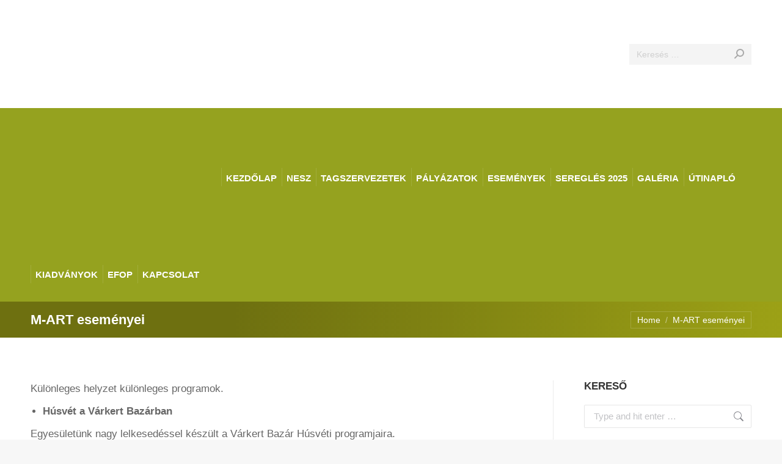

--- FILE ---
content_type: text/html; charset=UTF-8
request_url: https://nesz.hu/m-art-2020-04/
body_size: 23966
content:
<!DOCTYPE html>
<!--[if !(IE 6) | !(IE 7) | !(IE 8)  ]><!-->
<html dir="ltr" lang="hu" prefix="og: https://ogp.me/ns#" class="no-js">
<!--<![endif]-->
<head>
<meta charset="UTF-8" />
<meta name="viewport" content="width=device-width, initial-scale=1, maximum-scale=1, user-scalable=0"/>
<meta name="theme-color" content="#6e7010"/>	<link rel="profile" href="https://gmpg.org/xfn/11" />
<title>M-ART eseményei | Népművészeti Egyesületek Szövetsége</title>
<!-- All in One SEO 4.9.3 - aioseo.com -->
<meta name="description" content="Különleges helyzet különleges programok. Húsvét a Várkert Bazárban Egyesületünk nagy lelkesedéssel készült a Várkert Bazár Húsvéti programjaira. Sajnos idén csak online formában találkozhattunk a látogatókkal. Húsvét hetében minden nep kézműves foglalkozással jelentkeztünk a Várkert Bazár web oldalán. Maradj otthon, készítsd házilag! Címmel sorozatunkban ötleteket adtunk az ünnepi készülődéshez. Vidóink megtekinthetők a facebookon a Várkert Online" />
<meta name="robots" content="max-image-preview:large" />
<link rel="canonical" href="https://nesz.hu/m-art-2020-04/" />
<meta name="generator" content="All in One SEO (AIOSEO) 4.9.3" />
<meta property="og:locale" content="hu_HU" />
<meta property="og:site_name" content="Népművészeti Egyesületek Szövetsége |" />
<meta property="og:type" content="article" />
<meta property="og:title" content="M-ART eseményei | Népművészeti Egyesületek Szövetsége" />
<meta property="og:description" content="Különleges helyzet különleges programok. Húsvét a Várkert Bazárban Egyesületünk nagy lelkesedéssel készült a Várkert Bazár Húsvéti programjaira. Sajnos idén csak online formában találkozhattunk a látogatókkal. Húsvét hetében minden nep kézműves foglalkozással jelentkeztünk a Várkert Bazár web oldalán. Maradj otthon, készítsd házilag! Címmel sorozatunkban ötleteket adtunk az ünnepi készülődéshez. Vidóink megtekinthetők a facebookon a Várkert Online" />
<meta property="og:url" content="https://nesz.hu/m-art-2020-04/" />
<meta property="article:published_time" content="2020-04-28T19:15:01+00:00" />
<meta property="article:modified_time" content="2020-04-29T11:11:13+00:00" />
<meta name="twitter:card" content="summary" />
<meta name="twitter:title" content="M-ART eseményei | Népművészeti Egyesületek Szövetsége" />
<meta name="twitter:description" content="Különleges helyzet különleges programok. Húsvét a Várkert Bazárban Egyesületünk nagy lelkesedéssel készült a Várkert Bazár Húsvéti programjaira. Sajnos idén csak online formában találkozhattunk a látogatókkal. Húsvét hetében minden nep kézműves foglalkozással jelentkeztünk a Várkert Bazár web oldalán. Maradj otthon, készítsd házilag! Címmel sorozatunkban ötleteket adtunk az ünnepi készülődéshez. Vidóink megtekinthetők a facebookon a Várkert Online" />
<script type="application/ld+json" class="aioseo-schema">
{"@context":"https:\/\/schema.org","@graph":[{"@type":"BreadcrumbList","@id":"https:\/\/nesz.hu\/m-art-2020-04\/#breadcrumblist","itemListElement":[{"@type":"ListItem","@id":"https:\/\/nesz.hu#listItem","position":1,"name":"Home","item":"https:\/\/nesz.hu","nextItem":{"@type":"ListItem","@id":"https:\/\/nesz.hu\/m-art-2020-04\/#listItem","name":"M-ART esem\u00e9nyei"}},{"@type":"ListItem","@id":"https:\/\/nesz.hu\/m-art-2020-04\/#listItem","position":2,"name":"M-ART esem\u00e9nyei","previousItem":{"@type":"ListItem","@id":"https:\/\/nesz.hu#listItem","name":"Home"}}]},{"@type":"Organization","@id":"https:\/\/nesz.hu\/#organization","name":"N\u00e9pm\u0171v\u00e9szeti Egyes\u00fcletek Sz\u00f6vets\u00e9ge","url":"https:\/\/nesz.hu\/"},{"@type":"WebPage","@id":"https:\/\/nesz.hu\/m-art-2020-04\/#webpage","url":"https:\/\/nesz.hu\/m-art-2020-04\/","name":"M-ART esem\u00e9nyei | N\u00e9pm\u0171v\u00e9szeti Egyes\u00fcletek Sz\u00f6vets\u00e9ge","description":"K\u00fcl\u00f6nleges helyzet k\u00fcl\u00f6nleges programok. H\u00fasv\u00e9t a V\u00e1rkert Baz\u00e1rban Egyes\u00fclet\u00fcnk nagy lelkesed\u00e9ssel k\u00e9sz\u00fclt a V\u00e1rkert Baz\u00e1r H\u00fasv\u00e9ti programjaira. Sajnos id\u00e9n csak online form\u00e1ban tal\u00e1lkozhattunk a l\u00e1togat\u00f3kkal. H\u00fasv\u00e9t het\u00e9ben minden nep k\u00e9zm\u0171ves foglalkoz\u00e1ssal jelentkezt\u00fcnk a V\u00e1rkert Baz\u00e1r web oldal\u00e1n. Maradj otthon, k\u00e9sz\u00edtsd h\u00e1zilag! C\u00edmmel sorozatunkban \u00f6tleteket adtunk az \u00fcnnepi k\u00e9sz\u00fcl\u0151d\u00e9shez. Vid\u00f3ink megtekinthet\u0151k a facebookon a V\u00e1rkert Online","inLanguage":"hu-HU","isPartOf":{"@id":"https:\/\/nesz.hu\/#website"},"breadcrumb":{"@id":"https:\/\/nesz.hu\/m-art-2020-04\/#breadcrumblist"},"datePublished":"2020-04-28T21:15:01+02:00","dateModified":"2020-04-29T13:11:13+02:00"},{"@type":"WebSite","@id":"https:\/\/nesz.hu\/#website","url":"https:\/\/nesz.hu\/","name":"N\u00e9pm\u0171v\u00e9szeti Egyes\u00fcletek Sz\u00f6vets\u00e9ge","inLanguage":"hu-HU","publisher":{"@id":"https:\/\/nesz.hu\/#organization"}}]}
</script>
<!-- All in One SEO -->
<link rel='dns-prefetch' href='//fonts.googleapis.com' />
<link rel="alternate" type="application/rss+xml" title="Népművészeti Egyesületek Szövetsége &raquo; hírcsatorna" href="https://nesz.hu/feed/" />
<link rel="alternate" title="oEmbed (JSON)" type="application/json+oembed" href="https://nesz.hu/wp-json/oembed/1.0/embed?url=https%3A%2F%2Fnesz.hu%2Fm-art-2020-04%2F" />
<link rel="alternate" title="oEmbed (XML)" type="text/xml+oembed" href="https://nesz.hu/wp-json/oembed/1.0/embed?url=https%3A%2F%2Fnesz.hu%2Fm-art-2020-04%2F&#038;format=xml" />
<style id='wp-img-auto-sizes-contain-inline-css'>
img:is([sizes=auto i],[sizes^="auto," i]){contain-intrinsic-size:3000px 1500px}
/*# sourceURL=wp-img-auto-sizes-contain-inline-css */
</style>
<!-- <link rel='stylesheet' id='layerslider-css' href='https://nesz.hu/wp-content/plugins/LayerSlider/static/layerslider/css/layerslider.css?ver=6.10.2' media='all' /> -->
<link rel="stylesheet" type="text/css" href="//nesz.hu/wp-content/cache/wpfc-minified/78i1ecnh/htusk.css" media="all"/>
<link rel='stylesheet' id='ls-google-fonts-css' href='https://fonts.googleapis.com/css?family=Montserrat:100,200,300,regular,500,600,700,800,900&#038;subset=latin%2Clatin-ext' media='all' />
<style id='wp-block-library-inline-css'>
:root{--wp-block-synced-color:#7a00df;--wp-block-synced-color--rgb:122,0,223;--wp-bound-block-color:var(--wp-block-synced-color);--wp-editor-canvas-background:#ddd;--wp-admin-theme-color:#007cba;--wp-admin-theme-color--rgb:0,124,186;--wp-admin-theme-color-darker-10:#006ba1;--wp-admin-theme-color-darker-10--rgb:0,107,160.5;--wp-admin-theme-color-darker-20:#005a87;--wp-admin-theme-color-darker-20--rgb:0,90,135;--wp-admin-border-width-focus:2px}@media (min-resolution:192dpi){:root{--wp-admin-border-width-focus:1.5px}}.wp-element-button{cursor:pointer}:root .has-very-light-gray-background-color{background-color:#eee}:root .has-very-dark-gray-background-color{background-color:#313131}:root .has-very-light-gray-color{color:#eee}:root .has-very-dark-gray-color{color:#313131}:root .has-vivid-green-cyan-to-vivid-cyan-blue-gradient-background{background:linear-gradient(135deg,#00d084,#0693e3)}:root .has-purple-crush-gradient-background{background:linear-gradient(135deg,#34e2e4,#4721fb 50%,#ab1dfe)}:root .has-hazy-dawn-gradient-background{background:linear-gradient(135deg,#faaca8,#dad0ec)}:root .has-subdued-olive-gradient-background{background:linear-gradient(135deg,#fafae1,#67a671)}:root .has-atomic-cream-gradient-background{background:linear-gradient(135deg,#fdd79a,#004a59)}:root .has-nightshade-gradient-background{background:linear-gradient(135deg,#330968,#31cdcf)}:root .has-midnight-gradient-background{background:linear-gradient(135deg,#020381,#2874fc)}:root{--wp--preset--font-size--normal:16px;--wp--preset--font-size--huge:42px}.has-regular-font-size{font-size:1em}.has-larger-font-size{font-size:2.625em}.has-normal-font-size{font-size:var(--wp--preset--font-size--normal)}.has-huge-font-size{font-size:var(--wp--preset--font-size--huge)}.has-text-align-center{text-align:center}.has-text-align-left{text-align:left}.has-text-align-right{text-align:right}.has-fit-text{white-space:nowrap!important}#end-resizable-editor-section{display:none}.aligncenter{clear:both}.items-justified-left{justify-content:flex-start}.items-justified-center{justify-content:center}.items-justified-right{justify-content:flex-end}.items-justified-space-between{justify-content:space-between}.screen-reader-text{border:0;clip-path:inset(50%);height:1px;margin:-1px;overflow:hidden;padding:0;position:absolute;width:1px;word-wrap:normal!important}.screen-reader-text:focus{background-color:#ddd;clip-path:none;color:#444;display:block;font-size:1em;height:auto;left:5px;line-height:normal;padding:15px 23px 14px;text-decoration:none;top:5px;width:auto;z-index:100000}html :where(.has-border-color){border-style:solid}html :where([style*=border-top-color]){border-top-style:solid}html :where([style*=border-right-color]){border-right-style:solid}html :where([style*=border-bottom-color]){border-bottom-style:solid}html :where([style*=border-left-color]){border-left-style:solid}html :where([style*=border-width]){border-style:solid}html :where([style*=border-top-width]){border-top-style:solid}html :where([style*=border-right-width]){border-right-style:solid}html :where([style*=border-bottom-width]){border-bottom-style:solid}html :where([style*=border-left-width]){border-left-style:solid}html :where(img[class*=wp-image-]){height:auto;max-width:100%}:where(figure){margin:0 0 1em}html :where(.is-position-sticky){--wp-admin--admin-bar--position-offset:var(--wp-admin--admin-bar--height,0px)}@media screen and (max-width:600px){html :where(.is-position-sticky){--wp-admin--admin-bar--position-offset:0px}}
/*# sourceURL=wp-block-library-inline-css */
</style><style id='global-styles-inline-css'>
:root{--wp--preset--aspect-ratio--square: 1;--wp--preset--aspect-ratio--4-3: 4/3;--wp--preset--aspect-ratio--3-4: 3/4;--wp--preset--aspect-ratio--3-2: 3/2;--wp--preset--aspect-ratio--2-3: 2/3;--wp--preset--aspect-ratio--16-9: 16/9;--wp--preset--aspect-ratio--9-16: 9/16;--wp--preset--color--black: #000000;--wp--preset--color--cyan-bluish-gray: #abb8c3;--wp--preset--color--white: #FFF;--wp--preset--color--pale-pink: #f78da7;--wp--preset--color--vivid-red: #cf2e2e;--wp--preset--color--luminous-vivid-orange: #ff6900;--wp--preset--color--luminous-vivid-amber: #fcb900;--wp--preset--color--light-green-cyan: #7bdcb5;--wp--preset--color--vivid-green-cyan: #00d084;--wp--preset--color--pale-cyan-blue: #8ed1fc;--wp--preset--color--vivid-cyan-blue: #0693e3;--wp--preset--color--vivid-purple: #9b51e0;--wp--preset--color--accent: #6e7010;--wp--preset--color--dark-gray: #111;--wp--preset--color--light-gray: #767676;--wp--preset--gradient--vivid-cyan-blue-to-vivid-purple: linear-gradient(135deg,rgb(6,147,227) 0%,rgb(155,81,224) 100%);--wp--preset--gradient--light-green-cyan-to-vivid-green-cyan: linear-gradient(135deg,rgb(122,220,180) 0%,rgb(0,208,130) 100%);--wp--preset--gradient--luminous-vivid-amber-to-luminous-vivid-orange: linear-gradient(135deg,rgb(252,185,0) 0%,rgb(255,105,0) 100%);--wp--preset--gradient--luminous-vivid-orange-to-vivid-red: linear-gradient(135deg,rgb(255,105,0) 0%,rgb(207,46,46) 100%);--wp--preset--gradient--very-light-gray-to-cyan-bluish-gray: linear-gradient(135deg,rgb(238,238,238) 0%,rgb(169,184,195) 100%);--wp--preset--gradient--cool-to-warm-spectrum: linear-gradient(135deg,rgb(74,234,220) 0%,rgb(151,120,209) 20%,rgb(207,42,186) 40%,rgb(238,44,130) 60%,rgb(251,105,98) 80%,rgb(254,248,76) 100%);--wp--preset--gradient--blush-light-purple: linear-gradient(135deg,rgb(255,206,236) 0%,rgb(152,150,240) 100%);--wp--preset--gradient--blush-bordeaux: linear-gradient(135deg,rgb(254,205,165) 0%,rgb(254,45,45) 50%,rgb(107,0,62) 100%);--wp--preset--gradient--luminous-dusk: linear-gradient(135deg,rgb(255,203,112) 0%,rgb(199,81,192) 50%,rgb(65,88,208) 100%);--wp--preset--gradient--pale-ocean: linear-gradient(135deg,rgb(255,245,203) 0%,rgb(182,227,212) 50%,rgb(51,167,181) 100%);--wp--preset--gradient--electric-grass: linear-gradient(135deg,rgb(202,248,128) 0%,rgb(113,206,126) 100%);--wp--preset--gradient--midnight: linear-gradient(135deg,rgb(2,3,129) 0%,rgb(40,116,252) 100%);--wp--preset--font-size--small: 13px;--wp--preset--font-size--medium: 20px;--wp--preset--font-size--large: 36px;--wp--preset--font-size--x-large: 42px;--wp--preset--spacing--20: 0.44rem;--wp--preset--spacing--30: 0.67rem;--wp--preset--spacing--40: 1rem;--wp--preset--spacing--50: 1.5rem;--wp--preset--spacing--60: 2.25rem;--wp--preset--spacing--70: 3.38rem;--wp--preset--spacing--80: 5.06rem;--wp--preset--shadow--natural: 6px 6px 9px rgba(0, 0, 0, 0.2);--wp--preset--shadow--deep: 12px 12px 50px rgba(0, 0, 0, 0.4);--wp--preset--shadow--sharp: 6px 6px 0px rgba(0, 0, 0, 0.2);--wp--preset--shadow--outlined: 6px 6px 0px -3px rgb(255, 255, 255), 6px 6px rgb(0, 0, 0);--wp--preset--shadow--crisp: 6px 6px 0px rgb(0, 0, 0);}:where(.is-layout-flex){gap: 0.5em;}:where(.is-layout-grid){gap: 0.5em;}body .is-layout-flex{display: flex;}.is-layout-flex{flex-wrap: wrap;align-items: center;}.is-layout-flex > :is(*, div){margin: 0;}body .is-layout-grid{display: grid;}.is-layout-grid > :is(*, div){margin: 0;}:where(.wp-block-columns.is-layout-flex){gap: 2em;}:where(.wp-block-columns.is-layout-grid){gap: 2em;}:where(.wp-block-post-template.is-layout-flex){gap: 1.25em;}:where(.wp-block-post-template.is-layout-grid){gap: 1.25em;}.has-black-color{color: var(--wp--preset--color--black) !important;}.has-cyan-bluish-gray-color{color: var(--wp--preset--color--cyan-bluish-gray) !important;}.has-white-color{color: var(--wp--preset--color--white) !important;}.has-pale-pink-color{color: var(--wp--preset--color--pale-pink) !important;}.has-vivid-red-color{color: var(--wp--preset--color--vivid-red) !important;}.has-luminous-vivid-orange-color{color: var(--wp--preset--color--luminous-vivid-orange) !important;}.has-luminous-vivid-amber-color{color: var(--wp--preset--color--luminous-vivid-amber) !important;}.has-light-green-cyan-color{color: var(--wp--preset--color--light-green-cyan) !important;}.has-vivid-green-cyan-color{color: var(--wp--preset--color--vivid-green-cyan) !important;}.has-pale-cyan-blue-color{color: var(--wp--preset--color--pale-cyan-blue) !important;}.has-vivid-cyan-blue-color{color: var(--wp--preset--color--vivid-cyan-blue) !important;}.has-vivid-purple-color{color: var(--wp--preset--color--vivid-purple) !important;}.has-black-background-color{background-color: var(--wp--preset--color--black) !important;}.has-cyan-bluish-gray-background-color{background-color: var(--wp--preset--color--cyan-bluish-gray) !important;}.has-white-background-color{background-color: var(--wp--preset--color--white) !important;}.has-pale-pink-background-color{background-color: var(--wp--preset--color--pale-pink) !important;}.has-vivid-red-background-color{background-color: var(--wp--preset--color--vivid-red) !important;}.has-luminous-vivid-orange-background-color{background-color: var(--wp--preset--color--luminous-vivid-orange) !important;}.has-luminous-vivid-amber-background-color{background-color: var(--wp--preset--color--luminous-vivid-amber) !important;}.has-light-green-cyan-background-color{background-color: var(--wp--preset--color--light-green-cyan) !important;}.has-vivid-green-cyan-background-color{background-color: var(--wp--preset--color--vivid-green-cyan) !important;}.has-pale-cyan-blue-background-color{background-color: var(--wp--preset--color--pale-cyan-blue) !important;}.has-vivid-cyan-blue-background-color{background-color: var(--wp--preset--color--vivid-cyan-blue) !important;}.has-vivid-purple-background-color{background-color: var(--wp--preset--color--vivid-purple) !important;}.has-black-border-color{border-color: var(--wp--preset--color--black) !important;}.has-cyan-bluish-gray-border-color{border-color: var(--wp--preset--color--cyan-bluish-gray) !important;}.has-white-border-color{border-color: var(--wp--preset--color--white) !important;}.has-pale-pink-border-color{border-color: var(--wp--preset--color--pale-pink) !important;}.has-vivid-red-border-color{border-color: var(--wp--preset--color--vivid-red) !important;}.has-luminous-vivid-orange-border-color{border-color: var(--wp--preset--color--luminous-vivid-orange) !important;}.has-luminous-vivid-amber-border-color{border-color: var(--wp--preset--color--luminous-vivid-amber) !important;}.has-light-green-cyan-border-color{border-color: var(--wp--preset--color--light-green-cyan) !important;}.has-vivid-green-cyan-border-color{border-color: var(--wp--preset--color--vivid-green-cyan) !important;}.has-pale-cyan-blue-border-color{border-color: var(--wp--preset--color--pale-cyan-blue) !important;}.has-vivid-cyan-blue-border-color{border-color: var(--wp--preset--color--vivid-cyan-blue) !important;}.has-vivid-purple-border-color{border-color: var(--wp--preset--color--vivid-purple) !important;}.has-vivid-cyan-blue-to-vivid-purple-gradient-background{background: var(--wp--preset--gradient--vivid-cyan-blue-to-vivid-purple) !important;}.has-light-green-cyan-to-vivid-green-cyan-gradient-background{background: var(--wp--preset--gradient--light-green-cyan-to-vivid-green-cyan) !important;}.has-luminous-vivid-amber-to-luminous-vivid-orange-gradient-background{background: var(--wp--preset--gradient--luminous-vivid-amber-to-luminous-vivid-orange) !important;}.has-luminous-vivid-orange-to-vivid-red-gradient-background{background: var(--wp--preset--gradient--luminous-vivid-orange-to-vivid-red) !important;}.has-very-light-gray-to-cyan-bluish-gray-gradient-background{background: var(--wp--preset--gradient--very-light-gray-to-cyan-bluish-gray) !important;}.has-cool-to-warm-spectrum-gradient-background{background: var(--wp--preset--gradient--cool-to-warm-spectrum) !important;}.has-blush-light-purple-gradient-background{background: var(--wp--preset--gradient--blush-light-purple) !important;}.has-blush-bordeaux-gradient-background{background: var(--wp--preset--gradient--blush-bordeaux) !important;}.has-luminous-dusk-gradient-background{background: var(--wp--preset--gradient--luminous-dusk) !important;}.has-pale-ocean-gradient-background{background: var(--wp--preset--gradient--pale-ocean) !important;}.has-electric-grass-gradient-background{background: var(--wp--preset--gradient--electric-grass) !important;}.has-midnight-gradient-background{background: var(--wp--preset--gradient--midnight) !important;}.has-small-font-size{font-size: var(--wp--preset--font-size--small) !important;}.has-medium-font-size{font-size: var(--wp--preset--font-size--medium) !important;}.has-large-font-size{font-size: var(--wp--preset--font-size--large) !important;}.has-x-large-font-size{font-size: var(--wp--preset--font-size--x-large) !important;}
/*# sourceURL=global-styles-inline-css */
</style>
<style id='classic-theme-styles-inline-css'>
/*! This file is auto-generated */
.wp-block-button__link{color:#fff;background-color:#32373c;border-radius:9999px;box-shadow:none;text-decoration:none;padding:calc(.667em + 2px) calc(1.333em + 2px);font-size:1.125em}.wp-block-file__button{background:#32373c;color:#fff;text-decoration:none}
/*# sourceURL=/wp-includes/css/classic-themes.min.css */
</style>
<!-- <link rel='stylesheet' id='cptch_stylesheet-css' href='https://nesz.hu/wp-content/plugins/captcha/css/front_end_style.css?ver=4.3.0' media='all' /> -->
<!-- <link rel='stylesheet' id='dashicons-css' href='https://nesz.hu/wp-includes/css/dashicons.min.css?ver=6.9' media='all' /> -->
<!-- <link rel='stylesheet' id='cptch_desktop_style-css' href='https://nesz.hu/wp-content/plugins/captcha/css/desktop_style.css?ver=4.3.0' media='all' /> -->
<!-- <link rel='stylesheet' id='contact-form-7-css' href='https://nesz.hu/wp-content/plugins/contact-form-7/includes/css/styles.css?ver=6.1.4' media='all' /> -->
<!-- <link rel='stylesheet' id='events-manager-css' href='https://nesz.hu/wp-content/plugins/events-manager/includes/css/events-manager.min.css?ver=7.2.3.1' media='all' /> -->
<!-- <link rel='stylesheet' id='jquery.fancybox-css' href='https://nesz.hu/wp-content/plugins/fancy-box/jquery.fancybox.css?ver=1.2.6' media='all' /> -->
<!-- <link rel='stylesheet' id='wpah-front-styles-css' href='https://nesz.hu/wp-content/plugins/wp-accessibility-helper/assets/css/wp-accessibility-helper.min.css?ver=0.5.9.4' media='all' /> -->
<!-- <link rel='stylesheet' id='the7-font-css' href='https://nesz.hu/wp-content/themes/dt-the7/fonts/icomoon-the7-font/icomoon-the7-font.min.css?ver=14.0.1.1' media='all' /> -->
<link rel="stylesheet" type="text/css" href="//nesz.hu/wp-content/cache/wpfc-minified/kmqlnegw/htuu9.css" media="all"/>
<link rel='stylesheet' id='dt-web-fonts-css' href='https://fonts.googleapis.com/css?family=Roboto:400,500,600,700%7CRoboto+Condensed:400,600,700' media='all' />
<!-- <link rel='stylesheet' id='dt-main-css' href='https://nesz.hu/wp-content/themes/dt-the7/css/main.min.css?ver=14.0.1.1' media='all' /> -->
<!-- <link rel='stylesheet' id='the7-custom-scrollbar-css' href='https://nesz.hu/wp-content/themes/dt-the7/lib/custom-scrollbar/custom-scrollbar.min.css?ver=14.0.1.1' media='all' /> -->
<!-- <link rel='stylesheet' id='the7-wpbakery-css' href='https://nesz.hu/wp-content/themes/dt-the7/css/wpbakery.min.css?ver=14.0.1.1' media='all' /> -->
<!-- <link rel='stylesheet' id='the7-css-vars-css' href='https://nesz.hu/wp-content/uploads/the7-css/css-vars.css?ver=5918931d1eea' media='all' /> -->
<!-- <link rel='stylesheet' id='dt-custom-css' href='https://nesz.hu/wp-content/uploads/the7-css/custom.css?ver=5918931d1eea' media='all' /> -->
<!-- <link rel='stylesheet' id='dt-media-css' href='https://nesz.hu/wp-content/uploads/the7-css/media.css?ver=5918931d1eea' media='all' /> -->
<!-- <link rel='stylesheet' id='the7-mega-menu-css' href='https://nesz.hu/wp-content/uploads/the7-css/mega-menu.css?ver=5918931d1eea' media='all' /> -->
<!-- <link rel='stylesheet' id='style-css' href='https://nesz.hu/wp-content/themes/dt-the7-child/style.css?ver=14.0.1.1' media='all' /> -->
<!-- <link rel='stylesheet' id='moove_gdpr_frontend-css' href='https://nesz.hu/wp-content/plugins/gdpr-cookie-compliance/dist/styles/gdpr-main-nf.css?ver=5.0.9' media='all' /> -->
<link rel="stylesheet" type="text/css" href="//nesz.hu/wp-content/cache/wpfc-minified/1gfkvw5o/htusk.css" media="all"/>
<style id='moove_gdpr_frontend-inline-css'>
#moove_gdpr_cookie_modal .moove-gdpr-modal-content .moove-gdpr-tab-main h3.tab-title, 
#moove_gdpr_cookie_modal .moove-gdpr-modal-content .moove-gdpr-tab-main span.tab-title,
#moove_gdpr_cookie_modal .moove-gdpr-modal-content .moove-gdpr-modal-left-content #moove-gdpr-menu li a, 
#moove_gdpr_cookie_modal .moove-gdpr-modal-content .moove-gdpr-modal-left-content #moove-gdpr-menu li button,
#moove_gdpr_cookie_modal .moove-gdpr-modal-content .moove-gdpr-modal-left-content .moove-gdpr-branding-cnt a,
#moove_gdpr_cookie_modal .moove-gdpr-modal-content .moove-gdpr-modal-footer-content .moove-gdpr-button-holder a.mgbutton, 
#moove_gdpr_cookie_modal .moove-gdpr-modal-content .moove-gdpr-modal-footer-content .moove-gdpr-button-holder button.mgbutton,
#moove_gdpr_cookie_modal .cookie-switch .cookie-slider:after, 
#moove_gdpr_cookie_modal .cookie-switch .slider:after, 
#moove_gdpr_cookie_modal .switch .cookie-slider:after, 
#moove_gdpr_cookie_modal .switch .slider:after,
#moove_gdpr_cookie_info_bar .moove-gdpr-info-bar-container .moove-gdpr-info-bar-content p, 
#moove_gdpr_cookie_info_bar .moove-gdpr-info-bar-container .moove-gdpr-info-bar-content p a,
#moove_gdpr_cookie_info_bar .moove-gdpr-info-bar-container .moove-gdpr-info-bar-content a.mgbutton, 
#moove_gdpr_cookie_info_bar .moove-gdpr-info-bar-container .moove-gdpr-info-bar-content button.mgbutton,
#moove_gdpr_cookie_modal .moove-gdpr-modal-content .moove-gdpr-tab-main .moove-gdpr-tab-main-content h1, 
#moove_gdpr_cookie_modal .moove-gdpr-modal-content .moove-gdpr-tab-main .moove-gdpr-tab-main-content h2, 
#moove_gdpr_cookie_modal .moove-gdpr-modal-content .moove-gdpr-tab-main .moove-gdpr-tab-main-content h3, 
#moove_gdpr_cookie_modal .moove-gdpr-modal-content .moove-gdpr-tab-main .moove-gdpr-tab-main-content h4, 
#moove_gdpr_cookie_modal .moove-gdpr-modal-content .moove-gdpr-tab-main .moove-gdpr-tab-main-content h5, 
#moove_gdpr_cookie_modal .moove-gdpr-modal-content .moove-gdpr-tab-main .moove-gdpr-tab-main-content h6,
#moove_gdpr_cookie_modal .moove-gdpr-modal-content.moove_gdpr_modal_theme_v2 .moove-gdpr-modal-title .tab-title,
#moove_gdpr_cookie_modal .moove-gdpr-modal-content.moove_gdpr_modal_theme_v2 .moove-gdpr-tab-main h3.tab-title, 
#moove_gdpr_cookie_modal .moove-gdpr-modal-content.moove_gdpr_modal_theme_v2 .moove-gdpr-tab-main span.tab-title,
#moove_gdpr_cookie_modal .moove-gdpr-modal-content.moove_gdpr_modal_theme_v2 .moove-gdpr-branding-cnt a {
font-weight: inherit				}
#moove_gdpr_cookie_modal,#moove_gdpr_cookie_info_bar,.gdpr_cookie_settings_shortcode_content{font-family:inherit}#moove_gdpr_save_popup_settings_button{background-color:#373737;color:#fff}#moove_gdpr_save_popup_settings_button:hover{background-color:#000}#moove_gdpr_cookie_info_bar .moove-gdpr-info-bar-container .moove-gdpr-info-bar-content a.mgbutton,#moove_gdpr_cookie_info_bar .moove-gdpr-info-bar-container .moove-gdpr-info-bar-content button.mgbutton{background-color:#91a626}#moove_gdpr_cookie_modal .moove-gdpr-modal-content .moove-gdpr-modal-footer-content .moove-gdpr-button-holder a.mgbutton,#moove_gdpr_cookie_modal .moove-gdpr-modal-content .moove-gdpr-modal-footer-content .moove-gdpr-button-holder button.mgbutton,.gdpr_cookie_settings_shortcode_content .gdpr-shr-button.button-green{background-color:#91a626;border-color:#91a626}#moove_gdpr_cookie_modal .moove-gdpr-modal-content .moove-gdpr-modal-footer-content .moove-gdpr-button-holder a.mgbutton:hover,#moove_gdpr_cookie_modal .moove-gdpr-modal-content .moove-gdpr-modal-footer-content .moove-gdpr-button-holder button.mgbutton:hover,.gdpr_cookie_settings_shortcode_content .gdpr-shr-button.button-green:hover{background-color:#fff;color:#91a626}#moove_gdpr_cookie_modal .moove-gdpr-modal-content .moove-gdpr-modal-close i,#moove_gdpr_cookie_modal .moove-gdpr-modal-content .moove-gdpr-modal-close span.gdpr-icon{background-color:#91a626;border:1px solid #91a626}#moove_gdpr_cookie_info_bar span.moove-gdpr-infobar-allow-all.focus-g,#moove_gdpr_cookie_info_bar span.moove-gdpr-infobar-allow-all:focus,#moove_gdpr_cookie_info_bar button.moove-gdpr-infobar-allow-all.focus-g,#moove_gdpr_cookie_info_bar button.moove-gdpr-infobar-allow-all:focus,#moove_gdpr_cookie_info_bar span.moove-gdpr-infobar-reject-btn.focus-g,#moove_gdpr_cookie_info_bar span.moove-gdpr-infobar-reject-btn:focus,#moove_gdpr_cookie_info_bar button.moove-gdpr-infobar-reject-btn.focus-g,#moove_gdpr_cookie_info_bar button.moove-gdpr-infobar-reject-btn:focus,#moove_gdpr_cookie_info_bar span.change-settings-button.focus-g,#moove_gdpr_cookie_info_bar span.change-settings-button:focus,#moove_gdpr_cookie_info_bar button.change-settings-button.focus-g,#moove_gdpr_cookie_info_bar button.change-settings-button:focus{-webkit-box-shadow:0 0 1px 3px #91a626;-moz-box-shadow:0 0 1px 3px #91a626;box-shadow:0 0 1px 3px #91a626}#moove_gdpr_cookie_modal .moove-gdpr-modal-content .moove-gdpr-modal-close i:hover,#moove_gdpr_cookie_modal .moove-gdpr-modal-content .moove-gdpr-modal-close span.gdpr-icon:hover,#moove_gdpr_cookie_info_bar span[data-href]>u.change-settings-button{color:#91a626}#moove_gdpr_cookie_modal .moove-gdpr-modal-content .moove-gdpr-modal-left-content #moove-gdpr-menu li.menu-item-selected a span.gdpr-icon,#moove_gdpr_cookie_modal .moove-gdpr-modal-content .moove-gdpr-modal-left-content #moove-gdpr-menu li.menu-item-selected button span.gdpr-icon{color:inherit}#moove_gdpr_cookie_modal .moove-gdpr-modal-content .moove-gdpr-modal-left-content #moove-gdpr-menu li a span.gdpr-icon,#moove_gdpr_cookie_modal .moove-gdpr-modal-content .moove-gdpr-modal-left-content #moove-gdpr-menu li button span.gdpr-icon{color:inherit}#moove_gdpr_cookie_modal .gdpr-acc-link{line-height:0;font-size:0;color:transparent;position:absolute}#moove_gdpr_cookie_modal .moove-gdpr-modal-content .moove-gdpr-modal-close:hover i,#moove_gdpr_cookie_modal .moove-gdpr-modal-content .moove-gdpr-modal-left-content #moove-gdpr-menu li a,#moove_gdpr_cookie_modal .moove-gdpr-modal-content .moove-gdpr-modal-left-content #moove-gdpr-menu li button,#moove_gdpr_cookie_modal .moove-gdpr-modal-content .moove-gdpr-modal-left-content #moove-gdpr-menu li button i,#moove_gdpr_cookie_modal .moove-gdpr-modal-content .moove-gdpr-modal-left-content #moove-gdpr-menu li a i,#moove_gdpr_cookie_modal .moove-gdpr-modal-content .moove-gdpr-tab-main .moove-gdpr-tab-main-content a:hover,#moove_gdpr_cookie_info_bar.moove-gdpr-dark-scheme .moove-gdpr-info-bar-container .moove-gdpr-info-bar-content a.mgbutton:hover,#moove_gdpr_cookie_info_bar.moove-gdpr-dark-scheme .moove-gdpr-info-bar-container .moove-gdpr-info-bar-content button.mgbutton:hover,#moove_gdpr_cookie_info_bar.moove-gdpr-dark-scheme .moove-gdpr-info-bar-container .moove-gdpr-info-bar-content a:hover,#moove_gdpr_cookie_info_bar.moove-gdpr-dark-scheme .moove-gdpr-info-bar-container .moove-gdpr-info-bar-content button:hover,#moove_gdpr_cookie_info_bar.moove-gdpr-dark-scheme .moove-gdpr-info-bar-container .moove-gdpr-info-bar-content span.change-settings-button:hover,#moove_gdpr_cookie_info_bar.moove-gdpr-dark-scheme .moove-gdpr-info-bar-container .moove-gdpr-info-bar-content button.change-settings-button:hover,#moove_gdpr_cookie_info_bar.moove-gdpr-dark-scheme .moove-gdpr-info-bar-container .moove-gdpr-info-bar-content u.change-settings-button:hover,#moove_gdpr_cookie_info_bar span[data-href]>u.change-settings-button,#moove_gdpr_cookie_info_bar.moove-gdpr-dark-scheme .moove-gdpr-info-bar-container .moove-gdpr-info-bar-content a.mgbutton.focus-g,#moove_gdpr_cookie_info_bar.moove-gdpr-dark-scheme .moove-gdpr-info-bar-container .moove-gdpr-info-bar-content button.mgbutton.focus-g,#moove_gdpr_cookie_info_bar.moove-gdpr-dark-scheme .moove-gdpr-info-bar-container .moove-gdpr-info-bar-content a.focus-g,#moove_gdpr_cookie_info_bar.moove-gdpr-dark-scheme .moove-gdpr-info-bar-container .moove-gdpr-info-bar-content button.focus-g,#moove_gdpr_cookie_info_bar.moove-gdpr-dark-scheme .moove-gdpr-info-bar-container .moove-gdpr-info-bar-content a.mgbutton:focus,#moove_gdpr_cookie_info_bar.moove-gdpr-dark-scheme .moove-gdpr-info-bar-container .moove-gdpr-info-bar-content button.mgbutton:focus,#moove_gdpr_cookie_info_bar.moove-gdpr-dark-scheme .moove-gdpr-info-bar-container .moove-gdpr-info-bar-content a:focus,#moove_gdpr_cookie_info_bar.moove-gdpr-dark-scheme .moove-gdpr-info-bar-container .moove-gdpr-info-bar-content button:focus,#moove_gdpr_cookie_info_bar.moove-gdpr-dark-scheme .moove-gdpr-info-bar-container .moove-gdpr-info-bar-content span.change-settings-button.focus-g,span.change-settings-button:focus,button.change-settings-button.focus-g,button.change-settings-button:focus,#moove_gdpr_cookie_info_bar.moove-gdpr-dark-scheme .moove-gdpr-info-bar-container .moove-gdpr-info-bar-content u.change-settings-button.focus-g,#moove_gdpr_cookie_info_bar.moove-gdpr-dark-scheme .moove-gdpr-info-bar-container .moove-gdpr-info-bar-content u.change-settings-button:focus{color:#91a626}#moove_gdpr_cookie_modal .moove-gdpr-branding.focus-g span,#moove_gdpr_cookie_modal .moove-gdpr-modal-content .moove-gdpr-tab-main a.focus-g,#moove_gdpr_cookie_modal .moove-gdpr-modal-content .moove-gdpr-tab-main .gdpr-cd-details-toggle.focus-g{color:#91a626}#moove_gdpr_cookie_modal.gdpr_lightbox-hide{display:none}
/*# sourceURL=moove_gdpr_frontend-inline-css */
</style>
<style id='rocket-lazyload-inline-css'>
.rll-youtube-player{position:relative;padding-bottom:56.23%;height:0;overflow:hidden;max-width:100%;}.rll-youtube-player:focus-within{outline: 2px solid currentColor;outline-offset: 5px;}.rll-youtube-player iframe{position:absolute;top:0;left:0;width:100%;height:100%;z-index:100;background:0 0}.rll-youtube-player img{bottom:0;display:block;left:0;margin:auto;max-width:100%;width:100%;position:absolute;right:0;top:0;border:none;height:auto;-webkit-transition:.4s all;-moz-transition:.4s all;transition:.4s all}.rll-youtube-player img:hover{-webkit-filter:brightness(75%)}.rll-youtube-player .play{height:100%;width:100%;left:0;top:0;position:absolute;background:url(https://nesz.hu/wp-content/plugins/rocket-lazy-load/assets/img/youtube.png) no-repeat center;background-color: transparent !important;cursor:pointer;border:none;}.wp-embed-responsive .wp-has-aspect-ratio .rll-youtube-player{position:absolute;padding-bottom:0;width:100%;height:100%;top:0;bottom:0;left:0;right:0}
/*# sourceURL=rocket-lazyload-inline-css */
</style>
<script src='//nesz.hu/wp-content/cache/wpfc-minified/mk9xlbvb/htusk.js' type="text/javascript"></script>
<!-- <script src="https://nesz.hu/wp-includes/js/jquery/jquery.min.js?ver=3.7.1" id="jquery-core-js"></script> -->
<!-- <script src="https://nesz.hu/wp-includes/js/jquery/jquery-migrate.min.js?ver=3.4.1" id="jquery-migrate-js"></script> -->
<script id="layerslider-greensock-js-extra">
var LS_Meta = {"v":"6.10.2"};
//# sourceURL=layerslider-greensock-js-extra
</script>
<script src='//nesz.hu/wp-content/cache/wpfc-minified/fi5jxwi9/htusk.js' type="text/javascript"></script>
<!-- <script src="https://nesz.hu/wp-content/plugins/LayerSlider/static/layerslider/js/greensock.js?ver=1.19.0" id="layerslider-greensock-js"></script> -->
<!-- <script src="https://nesz.hu/wp-content/plugins/LayerSlider/static/layerslider/js/layerslider.kreaturamedia.jquery.js?ver=6.10.2" id="layerslider-js"></script> -->
<!-- <script src="https://nesz.hu/wp-content/plugins/LayerSlider/static/layerslider/js/layerslider.transitions.js?ver=6.10.2" id="layerslider-transitions-js"></script> -->
<!-- <script src="https://nesz.hu/wp-includes/js/jquery/ui/core.min.js?ver=1.13.3" id="jquery-ui-core-js"></script> -->
<!-- <script src="https://nesz.hu/wp-includes/js/jquery/ui/mouse.min.js?ver=1.13.3" id="jquery-ui-mouse-js"></script> -->
<!-- <script src="https://nesz.hu/wp-includes/js/jquery/ui/sortable.min.js?ver=1.13.3" id="jquery-ui-sortable-js"></script> -->
<!-- <script src="https://nesz.hu/wp-includes/js/jquery/ui/datepicker.min.js?ver=1.13.3" id="jquery-ui-datepicker-js"></script> -->
<script id="jquery-ui-datepicker-js-after">
jQuery(function(jQuery){jQuery.datepicker.setDefaults({"closeText":"Bez\u00e1r\u00e1s","currentText":"Ma","monthNames":["janu\u00e1r","febru\u00e1r","m\u00e1rcius","\u00e1prilis","m\u00e1jus","j\u00fanius","j\u00falius","augusztus","szeptember","okt\u00f3ber","november","december"],"monthNamesShort":["jan","febr","m\u00e1rc","\u00e1pr","m\u00e1j","j\u00fan","j\u00fal","aug","szept","okt","nov","dec"],"nextText":"K\u00f6vetkez\u0151","prevText":"El\u0151z\u0151","dayNames":["vas\u00e1rnap","h\u00e9tf\u0151","kedd","szerda","cs\u00fct\u00f6rt\u00f6k","p\u00e9ntek","szombat"],"dayNamesShort":["vas","h\u00e9t","ked","sze","cs\u00fc","p\u00e9n","szo"],"dayNamesMin":["v","h","K","s","c","p","s"],"dateFormat":"yy.mm.dd.","firstDay":1,"isRTL":false});});
//# sourceURL=jquery-ui-datepicker-js-after
</script>
<script src='//nesz.hu/wp-content/cache/wpfc-minified/d32jnwrh/htusk.js' type="text/javascript"></script>
<!-- <script src="https://nesz.hu/wp-includes/js/jquery/ui/resizable.min.js?ver=1.13.3" id="jquery-ui-resizable-js"></script> -->
<!-- <script src="https://nesz.hu/wp-includes/js/jquery/ui/draggable.min.js?ver=1.13.3" id="jquery-ui-draggable-js"></script> -->
<!-- <script src="https://nesz.hu/wp-includes/js/jquery/ui/controlgroup.min.js?ver=1.13.3" id="jquery-ui-controlgroup-js"></script> -->
<!-- <script src="https://nesz.hu/wp-includes/js/jquery/ui/checkboxradio.min.js?ver=1.13.3" id="jquery-ui-checkboxradio-js"></script> -->
<!-- <script src="https://nesz.hu/wp-includes/js/jquery/ui/button.min.js?ver=1.13.3" id="jquery-ui-button-js"></script> -->
<!-- <script src="https://nesz.hu/wp-includes/js/jquery/ui/dialog.min.js?ver=1.13.3" id="jquery-ui-dialog-js"></script> -->
<script id="events-manager-js-extra">
var EM = {"ajaxurl":"https://nesz.hu/wp-admin/admin-ajax.php","locationajaxurl":"https://nesz.hu/wp-admin/admin-ajax.php?action=locations_search","firstDay":"1","locale":"hu","dateFormat":"yy-mm-dd","ui_css":"https://nesz.hu/wp-content/plugins/events-manager/includes/css/jquery-ui/build.min.css","show24hours":"1","is_ssl":"1","autocomplete_limit":"10","calendar":{"breakpoints":{"small":560,"medium":908,"large":false},"month_format":"Y. M"},"phone":"","datepicker":{"format":"Y-m-d","locale":"hu"},"search":{"breakpoints":{"small":650,"medium":850,"full":false}},"url":"https://nesz.hu/wp-content/plugins/events-manager","assets":{"input.em-uploader":{"js":{"em-uploader":{"url":"https://nesz.hu/wp-content/plugins/events-manager/includes/js/em-uploader.js?v=7.2.3.1","event":"em_uploader_ready"}}},".em-event-editor":{"js":{"event-editor":{"url":"https://nesz.hu/wp-content/plugins/events-manager/includes/js/events-manager-event-editor.js?v=7.2.3.1","event":"em_event_editor_ready"}},"css":{"event-editor":"https://nesz.hu/wp-content/plugins/events-manager/includes/css/events-manager-event-editor.min.css?v=7.2.3.1"}},".em-recurrence-sets, .em-timezone":{"js":{"luxon":{"url":"luxon/luxon.js?v=7.2.3.1","event":"em_luxon_ready"}}},".em-booking-form, #em-booking-form, .em-booking-recurring, .em-event-booking-form":{"js":{"em-bookings":{"url":"https://nesz.hu/wp-content/plugins/events-manager/includes/js/bookingsform.js?v=7.2.3.1","event":"em_booking_form_js_loaded"}}},"#em-opt-archetypes":{"js":{"archetypes":"https://nesz.hu/wp-content/plugins/events-manager/includes/js/admin-archetype-editor.js?v=7.2.3.1","archetypes_ms":"https://nesz.hu/wp-content/plugins/events-manager/includes/js/admin-archetypes.js?v=7.2.3.1","qs":"qs/qs.js?v=7.2.3.1"}}},"cached":"","txt_search":"Search","txt_searching":"Searching...","txt_loading":"Loading..."};
//# sourceURL=events-manager-js-extra
</script>
<script src='//nesz.hu/wp-content/cache/wpfc-minified/g3dybkx1/htusk.js' type="text/javascript"></script>
<!-- <script src="https://nesz.hu/wp-content/plugins/events-manager/includes/js/events-manager.js?ver=7.2.3.1" id="events-manager-js"></script> -->
<!-- <script src="https://nesz.hu/wp-content/plugins/events-manager/includes/external/flatpickr/l10n/hu.js?ver=7.2.3.1" id="em-flatpickr-localization-js"></script> -->
<!-- <script src="https://nesz.hu/wp-content/plugins/fancy-box/jquery.fancybox.js?ver=1.2.6" id="jquery.fancybox-js"></script> -->
<!-- <script src="https://nesz.hu/wp-content/plugins/fancy-box/jquery.easing.js?ver=1.3" id="jquery.easing-js"></script> -->
<script id="dt-above-fold-js-extra">
var dtLocal = {"themeUrl":"https://nesz.hu/wp-content/themes/dt-the7","passText":"To view this protected post, enter the password below:","moreButtonText":{"loading":"Loading...","loadMore":"Load more"},"postID":"18886","ajaxurl":"https://nesz.hu/wp-admin/admin-ajax.php","REST":{"baseUrl":"https://nesz.hu/wp-json/the7/v1","endpoints":{"sendMail":"/send-mail"}},"contactMessages":{"required":"One or more fields have an error. Please check and try again.","terms":"Please accept the privacy policy.","fillTheCaptchaError":"Please, fill the captcha."},"captchaSiteKey":"","ajaxNonce":"c9a6f35c4e","pageData":{"type":"page","template":"page","layout":null},"themeSettings":{"smoothScroll":"off","lazyLoading":false,"desktopHeader":{"height":90},"ToggleCaptionEnabled":"disabled","ToggleCaption":"Navigation","floatingHeader":{"showAfter":150,"showMenu":true,"height":90,"logo":{"showLogo":true,"html":"","url":"https://nesz.hu/"}},"topLine":{"floatingTopLine":{"logo":{"showLogo":false,"html":""}}},"mobileHeader":{"firstSwitchPoint":992,"secondSwitchPoint":778,"firstSwitchPointHeight":70,"secondSwitchPointHeight":70,"mobileToggleCaptionEnabled":"disabled","mobileToggleCaption":"Menu"},"stickyMobileHeaderFirstSwitch":{"logo":{"html":""}},"stickyMobileHeaderSecondSwitch":{"logo":{"html":""}},"sidebar":{"switchPoint":992},"boxedWidth":"1340px"},"VCMobileScreenWidth":"768"};
var dtShare = {"shareButtonText":{"facebook":"Share on Facebook","twitter":"Share on X","pinterest":"Pin it","linkedin":"Share on Linkedin","whatsapp":"Share on Whatsapp"},"overlayOpacity":"85"};
//# sourceURL=dt-above-fold-js-extra
</script>
<script src='//nesz.hu/wp-content/cache/wpfc-minified/14lxgwy4/htusk.js' type="text/javascript"></script>
<!-- <script src="https://nesz.hu/wp-content/themes/dt-the7/js/above-the-fold.min.js?ver=14.0.1.1" id="dt-above-fold-js"></script> -->
<script></script><meta name="generator" content="Powered by LayerSlider 6.10.2 - Multi-Purpose, Responsive, Parallax, Mobile-Friendly Slider Plugin for WordPress." />
<!-- LayerSlider updates and docs at: https://layerslider.kreaturamedia.com -->
<link rel="https://api.w.org/" href="https://nesz.hu/wp-json/" /><link rel="alternate" title="JSON" type="application/json" href="https://nesz.hu/wp-json/wp/v2/pages/18886" /><link rel="EditURI" type="application/rsd+xml" title="RSD" href="https://nesz.hu/xmlrpc.php?rsd" />
<meta name="generator" content="WordPress 6.9" />
<link rel='shortlink' href='https://nesz.hu/?p=18886' />
<script type="text/javascript">
jQuery(document).ready(function($){
var select = $('a[href$=".bmp"],a[href$=".gif"],a[href$=".jpg"],a[href$=".jpeg"],a[href$=".png"],a[href$=".BMP"],a[href$=".GIF"],a[href$=".JPG"],a[href$=".JPEG"],a[href$=".PNG"]');
select.attr('rel', 'fancybox');
select.fancybox();
});
</script>
<!-- GA Google Analytics @ https://m0n.co/ga -->
<script async src="https://www.googletagmanager.com/gtag/js?id=G-FEZCNB1CPQ"></script>
<script>
window.dataLayer = window.dataLayer || [];
function gtag(){dataLayer.push(arguments);}
gtag('js', new Date());
gtag('config', 'G-FEZCNB1CPQ');
</script>
<meta name="generator" content="Powered by WPBakery Page Builder - drag and drop page builder for WordPress."/>
<link rel="icon" href="https://nesz.hu/wp-content/uploads/2022/02/favicon.png" type="image/png" sizes="16x16"/><link rel="icon" href="https://nesz.hu/wp-content/uploads/2022/02/favicon.png" type="image/png" sizes="32x32"/><noscript><style> .wpb_animate_when_almost_visible { opacity: 1; }</style></noscript><style id='the7-custom-inline-css' type='text/css'>
/* logó - mobil vs. asztal */
@media screen and (min-width: 768px) {
.mobil {
display: none !important;
}
}
@media screen and (max-width: 767px) {
.asztal {
display: none !important;
}
}
/* fejléc padding */
div.left-widgets.mini-widgets {
padding-top: 10px;
}
/* galéria oldalon a bélyegképek szélessége, mobilon */
@media screen and (max-width: 768px) {
.ngg-gallery-thumbnail-box {
max-width: 120px !important;
}
}
/* galéria balra a középre rendezés helyett */
.ngg-galleryoverview.default-view {
text-align: left !important;
}
/* footer link */
#footer a, #footer a:hover {
color: white !important;
}
/* Event Calendar */
@media screen and (max-width: 640px) {
button.aicon_link {
margin-top: 43px !important;
}
}
a.em-calnav-today.button.button-secondary.size-large.size-medium.is-today {
display: none !important;
}
div.em-cal-day-date.colored {
border-bottom: 3px solid #95a21f !important;
}
.em-calnav-today {
display: none !important;
}
.em.em-modal .em-modal-popup header {
border-bottom: 0px solid #dedede !important;
}
.em-modal-title {
display: none !important;
}
.em.em-calendar .em-cal-head {
background: #f8f8f8;
}
.em.em-calendar .em-cal-body .em-cal-day {
border: 1px solid #dedede !important;
}
.em.em-calendar section.em-cal-days {
border: 1px solid #dedede;
}
.em.em-calendar .em-cal-head {
border-radius: 0px 0px 0px 0px !important;
}
</style>
<noscript><style id="rocket-lazyload-nojs-css">.rll-youtube-player, [data-lazy-src]{display:none !important;}</style></noscript></head>
<body id="the7-body" class="wp-singular page-template-default page page-id-18886 wp-embed-responsive wp-theme-dt-the7 wp-child-theme-dt-the7-child chrome osx wp-accessibility-helper accessibility-contrast_mode_on wah_fstype_zoom accessibility-location-right dt-responsive-on right-mobile-menu-close-icon ouside-menu-close-icon mobile-hamburger-close-bg-enable mobile-hamburger-close-bg-hover-enable  fade-medium-mobile-menu-close-icon fade-medium-menu-close-icon accent-gradient srcset-enabled btn-flat custom-btn-color custom-btn-hover-color phantom-fade phantom-disable-decoration phantom-main-logo-on sticky-mobile-header top-header first-switch-logo-left first-switch-menu-right second-switch-logo-right second-switch-menu-left right-mobile-menu layzr-loading-on no-avatars popup-message-style the7-ver-14.0.1.1 wpb-js-composer js-comp-ver-8.7.2 vc_responsive">
<!-- The7 14.0.1.1 -->
<div id="page" >
<a class="skip-link screen-reader-text" href="#content">Skip to content</a>
<div class="masthead inline-header left widgets dividers shadow-mobile-header-decoration medium-mobile-menu-icon dt-parent-menu-clickable show-sub-menu-on-hover" >
<div class="top-bar top-bar-line-hide">
<div class="top-bar-bg" ></div>
<div class="left-widgets mini-widgets"><div class="text-area show-on-desktop in-top-bar-left in-top-bar"><p><span class="asztal"><a href="https://nesz.hu/"><img src="data:image/svg+xml,%3Csvg%20xmlns='http://www.w3.org/2000/svg'%20viewBox='0%200%200%200'%3E%3C/svg%3E" data-lazy-src="https://nesz.hu/wp-content/uploads/2022/02/nesz-logo-hu-h83.png"><noscript><img src="https://nesz.hu/wp-content/uploads/2022/02/nesz-logo-hu-h83.png"></noscript></a></span><span class="mobil"><a href="https://nesz.hu/"><img src="data:image/svg+xml,%3Csvg%20xmlns='http://www.w3.org/2000/svg'%20viewBox='0%200%20350%200'%3E%3C/svg%3E" width="350px" data-lazy-src="https://nesz.hu/wp-content/uploads/2014/05/cropped-NESZ-logo-_ketsoros_481x124.png"><noscript><img src="https://nesz.hu/wp-content/uploads/2014/05/cropped-NESZ-logo-_ketsoros_481x124.png" width="350px"></noscript></a></span></p>
</div></div><div class="right-widgets mini-widgets"><div class="mini-search show-on-desktop near-logo-first-switch near-logo-second-switch classic-search custom-icon"><form class="searchform mini-widget-searchform" role="search" method="get" action="https://nesz.hu/">
<div class="screen-reader-text">Search:</div>
<input type="text" aria-label="Search" class="field searchform-s" name="s" value="" placeholder="Keresés …" title="Search form"/>
<a href="" class="search-icon"  aria-label="Search"><i class="the7-mw-icon-search-bold" aria-hidden="true"></i></a>
<input type="submit" class="assistive-text searchsubmit" value="Go!"/>
</form>
</div></div></div>
<header class="header-bar" role="banner">
<div class="branding">
<div id="site-title" class="assistive-text">Népművészeti Egyesületek Szövetsége</div>
<div id="site-description" class="assistive-text"></div>
</div>
<ul id="primary-menu" class="main-nav bg-outline-decoration hover-bg-decoration active-bg-decoration outside-item-remove-margin"><li class="menu-item menu-item-type-custom menu-item-object-custom menu-item-37486 first depth-0"><a href='https://nesz.hu/english/' data-level='1'><span class="menu-item-text"><span class="menu-text"><img src="data:image/svg+xml,%3Csvg%20xmlns='http://www.w3.org/2000/svg'%20viewBox='0%200%200%200'%3E%3C/svg%3E" data-lazy-src="https://nesz.hu/english/wp-content/uploads/2014/09/gb.png"><noscript><img src="https://nesz.hu/english/wp-content/uploads/2014/09/gb.png"></noscript></span></span></a></li> <li class="menu-item menu-item-type-post_type menu-item-object-page menu-item-home menu-item-35653 depth-0"><a href='https://nesz.hu/' data-level='1'><span class="menu-item-text"><span class="menu-text">Kezdőlap</span></span></a></li> <li class="menu-item menu-item-type-post_type menu-item-object-page menu-item-has-children menu-item-35652 has-children depth-0"><a href='https://nesz.hu/nesz/' data-level='1' aria-haspopup='true' aria-expanded='false'><span class="menu-item-text"><span class="menu-text">NESZ</span></span></a><ul class="sub-nav hover-style-bg level-arrows-on" role="group"><li class="menu-item menu-item-type-post_type menu-item-object-page menu-item-privacy-policy menu-item-35669 first depth-1"><a href='https://nesz.hu/adatvedelmi-tajekoztato-efop/' data-level='2'><span class="menu-item-text"><span class="menu-text">Adatvédelmi Tájékoztató és Nyilatkozat</span></span></a></li> <li class="menu-item menu-item-type-post_type menu-item-object-page menu-item-35668 depth-1"><a href='https://nesz.hu/nesz/alapinformaciok/' data-level='2'><span class="menu-item-text"><span class="menu-text">Alapinformációk</span></span></a></li> <li class="menu-item menu-item-type-post_type menu-item-object-page menu-item-35685 depth-1"><a href='https://nesz.hu/alkotohazak/' data-level='2'><span class="menu-item-text"><span class="menu-text">Alkotóházak</span></span></a></li> <li class="menu-item menu-item-type-post_type menu-item-object-page menu-item-35670 depth-1"><a href='https://nesz.hu/nesz/dijak-es-dijazottak/' data-level='2'><span class="menu-item-text"><span class="menu-text">Díjak és díjazottak</span></span></a></li> <li class="menu-item menu-item-type-post_type menu-item-object-page menu-item-35683 depth-1"><a href='https://nesz.hu/a-nepmuveszet-mesterei/' data-level='2'><span class="menu-item-text"><span class="menu-text">A Népművészet Mesterei</span></span></a></li> <li class="menu-item menu-item-type-post_type menu-item-object-page menu-item-35675 depth-1"><a href='https://nesz.hu/nesz/nemzetkozi-kapcsolatok/' data-level='2'><span class="menu-item-text"><span class="menu-text">Nemzetközi kapcsolatok</span></span></a></li> <li class="menu-item menu-item-type-post_type menu-item-object-page menu-item-35676 depth-1"><a href='https://nesz.hu/nesz/nepi-kezmuves-strategia/' data-level='2'><span class="menu-item-text"><span class="menu-text">Népi Kézműves Stratégia</span></span></a></li> <li class="menu-item menu-item-type-post_type menu-item-object-page menu-item-35677 depth-1"><a href='https://nesz.hu/referenciak/' data-level='2'><span class="menu-item-text"><span class="menu-text">Referenciák</span></span></a></li> <li class="menu-item menu-item-type-post_type menu-item-object-page menu-item-35655 depth-1"><a href='https://nesz.hu/nesz/tisztsegviselok/' data-level='2'><span class="menu-item-text"><span class="menu-text">Tisztségviselők</span></span></a></li> <li class="menu-item menu-item-type-post_type menu-item-object-page menu-item-35679 depth-1"><a href='https://nesz.hu/nesz/szakmai-bizottsagok-nevsora/' data-level='2'><span class="menu-item-text"><span class="menu-text">Szakmai Bizottságok</span></span></a></li> <li class="menu-item menu-item-type-post_type menu-item-object-page menu-item-35654 depth-1"><a href='https://nesz.hu/nesz/szolgaltatasok/' data-level='2'><span class="menu-item-text"><span class="menu-text">Szolgáltatások</span></span></a></li> </ul></li> <li class="menu-item menu-item-type-post_type menu-item-object-page menu-item-35698 depth-0"><a href='https://nesz.hu/tagszervezetek/' data-level='1'><span class="menu-item-text"><span class="menu-text">Tagszervezetek</span></span></a></li> <li class="menu-item menu-item-type-post_type menu-item-object-page menu-item-35658 depth-0"><a href='https://nesz.hu/palyazatok/' data-level='1'><span class="menu-item-text"><span class="menu-text">Pályázatok</span></span></a></li> <li class="menu-item menu-item-type-post_type menu-item-object-page menu-item-has-children menu-item-35662 has-children depth-0"><a href='https://nesz.hu/esemenyek/' data-level='1' aria-haspopup='true' aria-expanded='false'><span class="menu-item-text"><span class="menu-text">Események</span></span></a><ul class="sub-nav hover-style-bg level-arrows-on" role="group"><li class="menu-item menu-item-type-post_type menu-item-object-page menu-item-has-children menu-item-36774 first has-children depth-1"><a href='https://nesz.hu/falufa-program/' data-level='2' aria-haspopup='true' aria-expanded='false'><span class="menu-item-text"><span class="menu-text">Falufa projekt</span></span></a><ul class="sub-nav hover-style-bg level-arrows-on" role="group"><li class="menu-item menu-item-type-post_type menu-item-object-page menu-item-36840 first depth-2"><a href='https://nesz.hu/a-falufa-projekt-media-megjelenesei/' data-level='3'><span class="menu-item-text"><span class="menu-text">Média megjelenések</span></span></a></li> </ul></li> <li class="menu-item menu-item-type-post_type menu-item-object-page menu-item-35702 depth-1"><a href='https://nesz.hu/tanchaztalalkozo/' data-level='2'><span class="menu-item-text"><span class="menu-text">XLIII. Országos Táncháztalálkozó és Kirakodóvásár</span></span></a></li> </ul></li> <li class="menu-item menu-item-type-post_type menu-item-object-page menu-item-has-children menu-item-35667 has-children depth-0"><a href='https://nesz.hu/seregles2025/' data-level='1' aria-haspopup='true' aria-expanded='false'><span class="menu-item-text"><span class="menu-text">Sereglés 2025</span></span></a><ul class="sub-nav hover-style-bg level-arrows-on" role="group"><li class="menu-item menu-item-type-post_type menu-item-object-page menu-item-35715 first depth-1"><a href='https://nesz.hu/arculati-elemek/' data-level='2'><span class="menu-item-text"><span class="menu-text">Arculati elemek</span></span></a></li> </ul></li> <li class="menu-item menu-item-type-post_type menu-item-object-page menu-item-35671 depth-0"><a href='https://nesz.hu/galeria/' data-level='1'><span class="menu-item-text"><span class="menu-text">Galéria</span></span></a></li> <li class="menu-item menu-item-type-post_type menu-item-object-page menu-item-has-children menu-item-35680 has-children depth-0"><a href='https://nesz.hu/utinaplo/' data-level='1' aria-haspopup='true' aria-expanded='false'><span class="menu-item-text"><span class="menu-text">Útinapló</span></span></a><ul class="sub-nav hover-style-bg level-arrows-on" role="group"><li class="menu-item menu-item-type-post_type menu-item-object-page menu-item-35686 first depth-1"><a href='https://nesz.hu/utinaplo/ausztria-szlovenia-szakmai-tanulmanyut/' data-level='2'><span class="menu-item-text"><span class="menu-text">Ausztria, Szlovénia – szakmai tanulmányút</span></span></a></li> <li class="menu-item menu-item-type-post_type menu-item-object-page menu-item-35688 depth-1"><a href='https://nesz.hu/utinaplo-budapestfeszt-sanghaj-2018/' data-level='2'><span class="menu-item-text"><span class="menu-text">BUDAPESTfeszt Sanghaj 2018.</span></span></a></li> <li class="menu-item menu-item-type-post_type menu-item-object-page menu-item-35687 depth-1"><a href='https://nesz.hu/nesz-kinai-ut-2017-07/' data-level='2'><span class="menu-item-text"><span class="menu-text">Beszámoló a csunkingi és pekingi rendezvényekről – 2017. május 15-23.</span></span></a></li> <li class="menu-item menu-item-type-post_type menu-item-object-page menu-item-35682 depth-1"><a href='https://nesz.hu/buyukcekmece-fesztival-2024/' data-level='2'><span class="menu-item-text"><span class="menu-text">25. Büyükcekmecei Nemzetközi Kulturális és Kézműves Fesztivál, Isztambul (2024. július-augusztus)</span></span></a></li> <li class="menu-item menu-item-type-post_type menu-item-object-page menu-item-35689 depth-1"><a href='https://nesz.hu/como-karacsonyi-vasar/' data-level='2'><span class="menu-item-text"><span class="menu-text">Como-i karácsonyi vásár</span></span></a></li> <li class="menu-item menu-item-type-post_type menu-item-object-page menu-item-35690 depth-1"><a href='https://nesz.hu/utinaplo/dubai-vilagkiallitas-2020/' data-level='2'><span class="menu-item-text"><span class="menu-text">Dubai 2020 – 2021. december</span></span></a></li> <li class="menu-item menu-item-type-post_type menu-item-object-page menu-item-35693 depth-1"><a href='https://nesz.hu/dubai-vilagkiallitas-2020-2/' data-level='2'><span class="menu-item-text"><span class="menu-text">Dubai 2020 – 2022. március</span></span></a></li> <li class="menu-item menu-item-type-post_type menu-item-object-page menu-item-35691 depth-1"><a href='https://nesz.hu/delvideki-tanulmanyut/' data-level='2'><span class="menu-item-text"><span class="menu-text">Délvidéki tanulmányút</span></span></a></li> <li class="menu-item menu-item-type-post_type menu-item-object-page menu-item-35692 depth-1"><a href='https://nesz.hu/delvideki-tanulmanyut-2/' data-level='2'><span class="menu-item-text"><span class="menu-text">Délvidéki tanulmányút – 2015</span></span></a></li> <li class="menu-item menu-item-type-post_type menu-item-object-page menu-item-35694 depth-1"><a href='https://nesz.hu/egy-honap-a-kinaban/' data-level='2'><span class="menu-item-text"><span class="menu-text">Egy hónap a kínai Hubei Fine Arts Institute kerámia tanszékén</span></span></a></li> <li class="menu-item menu-item-type-post_type menu-item-object-page menu-item-35695 depth-1"><a href='https://nesz.hu/litvan-fazekas-szimpozium/' data-level='2'><span class="menu-item-text"><span class="menu-text">Litván fazekas szimpózium</span></span></a></li> <li class="menu-item menu-item-type-post_type menu-item-object-page menu-item-35696 depth-1"><a href='https://nesz.hu/utinaplo/linzi-magyar-napok-2013/' data-level='2'><span class="menu-item-text"><span class="menu-text">Linzi Magyar Napok – 2013.</span></span></a></li> <li class="menu-item menu-item-type-post_type menu-item-object-page menu-item-35697 depth-1"><a href='https://nesz.hu/kirandulas-delvidekre/' data-level='2'><span class="menu-item-text"><span class="menu-text">Kirándulás Délvidékre!</span></span></a></li> <li class="menu-item menu-item-type-post_type menu-item-object-page menu-item-35699 depth-1"><a href='https://nesz.hu/tanulmanyi-uton-erdelyben/' data-level='2'><span class="menu-item-text"><span class="menu-text">Tanulmányi úton Erdélyben</span></span></a></li> <li class="menu-item menu-item-type-post_type menu-item-object-page menu-item-35700 depth-1"><a href='https://nesz.hu/lublin-20150117/' data-level='2'><span class="menu-item-text"><span class="menu-text">The Jagiellonian Fair in Lublin</span></span></a></li> <li class="menu-item menu-item-type-post_type menu-item-object-page menu-item-35701 depth-1"><a href='https://nesz.hu/utinaplo/washington-smithsonian-festival-2013/' data-level='2'><span class="menu-item-text"><span class="menu-text">Washington, Smithsonian Festival – 2013.</span></span></a></li> </ul></li> <li class="menu-item menu-item-type-post_type menu-item-object-page menu-item-35674 depth-0"><a href='https://nesz.hu/kiadvanyok/' data-level='1'><span class="menu-item-text"><span class="menu-text">Kiadványok</span></span></a></li> <li class="menu-item menu-item-type-post_type menu-item-object-page menu-item-has-children menu-item-35661 has-children depth-0"><a href='https://nesz.hu/efop-1-12-1-17-2017-00022/' data-level='1' aria-haspopup='true' aria-expanded='false'><span class="menu-item-text"><span class="menu-text">EFOP</span></span></a><ul class="sub-nav hover-style-bg level-arrows-on" role="group"><li class="menu-item menu-item-type-post_type menu-item-object-page menu-item-35663 first depth-1"><a href='https://nesz.hu/efop-esemenyek/' data-level='2'><span class="menu-item-text"><span class="menu-text">Események</span></span></a></li> </ul></li> <li class="menu-item menu-item-type-post_type menu-item-object-page menu-item-35673 last depth-0"><a href='https://nesz.hu/kapcsolat/' data-level='1'><span class="menu-item-text"><span class="menu-text">Kapcsolat</span></span></a></li> </ul>
</header>
</div>
<div role="navigation" aria-label="Main Menu" class="dt-mobile-header mobile-menu-show-divider">
<div class="dt-close-mobile-menu-icon" aria-label="Close" role="button" tabindex="0"><div class="close-line-wrap"><span class="close-line"></span><span class="close-line"></span><span class="close-line"></span></div></div>	<ul id="mobile-menu" class="mobile-main-nav">
<li class="menu-item menu-item-type-custom menu-item-object-custom menu-item-37486 first depth-0"><a href='https://nesz.hu/english/' data-level='1'><span class="menu-item-text"><span class="menu-text"><img src="data:image/svg+xml,%3Csvg%20xmlns='http://www.w3.org/2000/svg'%20viewBox='0%200%200%200'%3E%3C/svg%3E" data-lazy-src="https://nesz.hu/english/wp-content/uploads/2014/09/gb.png"><noscript><img src="https://nesz.hu/english/wp-content/uploads/2014/09/gb.png"></noscript></span></span></a></li> <li class="menu-item menu-item-type-post_type menu-item-object-page menu-item-home menu-item-35653 depth-0"><a href='https://nesz.hu/' data-level='1'><span class="menu-item-text"><span class="menu-text">Kezdőlap</span></span></a></li> <li class="menu-item menu-item-type-post_type menu-item-object-page menu-item-has-children menu-item-35652 has-children depth-0"><a href='https://nesz.hu/nesz/' data-level='1' aria-haspopup='true' aria-expanded='false'><span class="menu-item-text"><span class="menu-text">NESZ</span></span></a><ul class="sub-nav hover-style-bg level-arrows-on" role="group"><li class="menu-item menu-item-type-post_type menu-item-object-page menu-item-privacy-policy menu-item-35669 first depth-1"><a href='https://nesz.hu/adatvedelmi-tajekoztato-efop/' data-level='2'><span class="menu-item-text"><span class="menu-text">Adatvédelmi Tájékoztató és Nyilatkozat</span></span></a></li> <li class="menu-item menu-item-type-post_type menu-item-object-page menu-item-35668 depth-1"><a href='https://nesz.hu/nesz/alapinformaciok/' data-level='2'><span class="menu-item-text"><span class="menu-text">Alapinformációk</span></span></a></li> <li class="menu-item menu-item-type-post_type menu-item-object-page menu-item-35685 depth-1"><a href='https://nesz.hu/alkotohazak/' data-level='2'><span class="menu-item-text"><span class="menu-text">Alkotóházak</span></span></a></li> <li class="menu-item menu-item-type-post_type menu-item-object-page menu-item-35670 depth-1"><a href='https://nesz.hu/nesz/dijak-es-dijazottak/' data-level='2'><span class="menu-item-text"><span class="menu-text">Díjak és díjazottak</span></span></a></li> <li class="menu-item menu-item-type-post_type menu-item-object-page menu-item-35683 depth-1"><a href='https://nesz.hu/a-nepmuveszet-mesterei/' data-level='2'><span class="menu-item-text"><span class="menu-text">A Népművészet Mesterei</span></span></a></li> <li class="menu-item menu-item-type-post_type menu-item-object-page menu-item-35675 depth-1"><a href='https://nesz.hu/nesz/nemzetkozi-kapcsolatok/' data-level='2'><span class="menu-item-text"><span class="menu-text">Nemzetközi kapcsolatok</span></span></a></li> <li class="menu-item menu-item-type-post_type menu-item-object-page menu-item-35676 depth-1"><a href='https://nesz.hu/nesz/nepi-kezmuves-strategia/' data-level='2'><span class="menu-item-text"><span class="menu-text">Népi Kézműves Stratégia</span></span></a></li> <li class="menu-item menu-item-type-post_type menu-item-object-page menu-item-35677 depth-1"><a href='https://nesz.hu/referenciak/' data-level='2'><span class="menu-item-text"><span class="menu-text">Referenciák</span></span></a></li> <li class="menu-item menu-item-type-post_type menu-item-object-page menu-item-35655 depth-1"><a href='https://nesz.hu/nesz/tisztsegviselok/' data-level='2'><span class="menu-item-text"><span class="menu-text">Tisztségviselők</span></span></a></li> <li class="menu-item menu-item-type-post_type menu-item-object-page menu-item-35679 depth-1"><a href='https://nesz.hu/nesz/szakmai-bizottsagok-nevsora/' data-level='2'><span class="menu-item-text"><span class="menu-text">Szakmai Bizottságok</span></span></a></li> <li class="menu-item menu-item-type-post_type menu-item-object-page menu-item-35654 depth-1"><a href='https://nesz.hu/nesz/szolgaltatasok/' data-level='2'><span class="menu-item-text"><span class="menu-text">Szolgáltatások</span></span></a></li> </ul></li> <li class="menu-item menu-item-type-post_type menu-item-object-page menu-item-35698 depth-0"><a href='https://nesz.hu/tagszervezetek/' data-level='1'><span class="menu-item-text"><span class="menu-text">Tagszervezetek</span></span></a></li> <li class="menu-item menu-item-type-post_type menu-item-object-page menu-item-35658 depth-0"><a href='https://nesz.hu/palyazatok/' data-level='1'><span class="menu-item-text"><span class="menu-text">Pályázatok</span></span></a></li> <li class="menu-item menu-item-type-post_type menu-item-object-page menu-item-has-children menu-item-35662 has-children depth-0"><a href='https://nesz.hu/esemenyek/' data-level='1' aria-haspopup='true' aria-expanded='false'><span class="menu-item-text"><span class="menu-text">Események</span></span></a><ul class="sub-nav hover-style-bg level-arrows-on" role="group"><li class="menu-item menu-item-type-post_type menu-item-object-page menu-item-has-children menu-item-36774 first has-children depth-1"><a href='https://nesz.hu/falufa-program/' data-level='2' aria-haspopup='true' aria-expanded='false'><span class="menu-item-text"><span class="menu-text">Falufa projekt</span></span></a><ul class="sub-nav hover-style-bg level-arrows-on" role="group"><li class="menu-item menu-item-type-post_type menu-item-object-page menu-item-36840 first depth-2"><a href='https://nesz.hu/a-falufa-projekt-media-megjelenesei/' data-level='3'><span class="menu-item-text"><span class="menu-text">Média megjelenések</span></span></a></li> </ul></li> <li class="menu-item menu-item-type-post_type menu-item-object-page menu-item-35702 depth-1"><a href='https://nesz.hu/tanchaztalalkozo/' data-level='2'><span class="menu-item-text"><span class="menu-text">XLIII. Országos Táncháztalálkozó és Kirakodóvásár</span></span></a></li> </ul></li> <li class="menu-item menu-item-type-post_type menu-item-object-page menu-item-has-children menu-item-35667 has-children depth-0"><a href='https://nesz.hu/seregles2025/' data-level='1' aria-haspopup='true' aria-expanded='false'><span class="menu-item-text"><span class="menu-text">Sereglés 2025</span></span></a><ul class="sub-nav hover-style-bg level-arrows-on" role="group"><li class="menu-item menu-item-type-post_type menu-item-object-page menu-item-35715 first depth-1"><a href='https://nesz.hu/arculati-elemek/' data-level='2'><span class="menu-item-text"><span class="menu-text">Arculati elemek</span></span></a></li> </ul></li> <li class="menu-item menu-item-type-post_type menu-item-object-page menu-item-35671 depth-0"><a href='https://nesz.hu/galeria/' data-level='1'><span class="menu-item-text"><span class="menu-text">Galéria</span></span></a></li> <li class="menu-item menu-item-type-post_type menu-item-object-page menu-item-has-children menu-item-35680 has-children depth-0"><a href='https://nesz.hu/utinaplo/' data-level='1' aria-haspopup='true' aria-expanded='false'><span class="menu-item-text"><span class="menu-text">Útinapló</span></span></a><ul class="sub-nav hover-style-bg level-arrows-on" role="group"><li class="menu-item menu-item-type-post_type menu-item-object-page menu-item-35686 first depth-1"><a href='https://nesz.hu/utinaplo/ausztria-szlovenia-szakmai-tanulmanyut/' data-level='2'><span class="menu-item-text"><span class="menu-text">Ausztria, Szlovénia – szakmai tanulmányút</span></span></a></li> <li class="menu-item menu-item-type-post_type menu-item-object-page menu-item-35688 depth-1"><a href='https://nesz.hu/utinaplo-budapestfeszt-sanghaj-2018/' data-level='2'><span class="menu-item-text"><span class="menu-text">BUDAPESTfeszt Sanghaj 2018.</span></span></a></li> <li class="menu-item menu-item-type-post_type menu-item-object-page menu-item-35687 depth-1"><a href='https://nesz.hu/nesz-kinai-ut-2017-07/' data-level='2'><span class="menu-item-text"><span class="menu-text">Beszámoló a csunkingi és pekingi rendezvényekről – 2017. május 15-23.</span></span></a></li> <li class="menu-item menu-item-type-post_type menu-item-object-page menu-item-35682 depth-1"><a href='https://nesz.hu/buyukcekmece-fesztival-2024/' data-level='2'><span class="menu-item-text"><span class="menu-text">25. Büyükcekmecei Nemzetközi Kulturális és Kézműves Fesztivál, Isztambul (2024. július-augusztus)</span></span></a></li> <li class="menu-item menu-item-type-post_type menu-item-object-page menu-item-35689 depth-1"><a href='https://nesz.hu/como-karacsonyi-vasar/' data-level='2'><span class="menu-item-text"><span class="menu-text">Como-i karácsonyi vásár</span></span></a></li> <li class="menu-item menu-item-type-post_type menu-item-object-page menu-item-35690 depth-1"><a href='https://nesz.hu/utinaplo/dubai-vilagkiallitas-2020/' data-level='2'><span class="menu-item-text"><span class="menu-text">Dubai 2020 – 2021. december</span></span></a></li> <li class="menu-item menu-item-type-post_type menu-item-object-page menu-item-35693 depth-1"><a href='https://nesz.hu/dubai-vilagkiallitas-2020-2/' data-level='2'><span class="menu-item-text"><span class="menu-text">Dubai 2020 – 2022. március</span></span></a></li> <li class="menu-item menu-item-type-post_type menu-item-object-page menu-item-35691 depth-1"><a href='https://nesz.hu/delvideki-tanulmanyut/' data-level='2'><span class="menu-item-text"><span class="menu-text">Délvidéki tanulmányút</span></span></a></li> <li class="menu-item menu-item-type-post_type menu-item-object-page menu-item-35692 depth-1"><a href='https://nesz.hu/delvideki-tanulmanyut-2/' data-level='2'><span class="menu-item-text"><span class="menu-text">Délvidéki tanulmányút – 2015</span></span></a></li> <li class="menu-item menu-item-type-post_type menu-item-object-page menu-item-35694 depth-1"><a href='https://nesz.hu/egy-honap-a-kinaban/' data-level='2'><span class="menu-item-text"><span class="menu-text">Egy hónap a kínai Hubei Fine Arts Institute kerámia tanszékén</span></span></a></li> <li class="menu-item menu-item-type-post_type menu-item-object-page menu-item-35695 depth-1"><a href='https://nesz.hu/litvan-fazekas-szimpozium/' data-level='2'><span class="menu-item-text"><span class="menu-text">Litván fazekas szimpózium</span></span></a></li> <li class="menu-item menu-item-type-post_type menu-item-object-page menu-item-35696 depth-1"><a href='https://nesz.hu/utinaplo/linzi-magyar-napok-2013/' data-level='2'><span class="menu-item-text"><span class="menu-text">Linzi Magyar Napok – 2013.</span></span></a></li> <li class="menu-item menu-item-type-post_type menu-item-object-page menu-item-35697 depth-1"><a href='https://nesz.hu/kirandulas-delvidekre/' data-level='2'><span class="menu-item-text"><span class="menu-text">Kirándulás Délvidékre!</span></span></a></li> <li class="menu-item menu-item-type-post_type menu-item-object-page menu-item-35699 depth-1"><a href='https://nesz.hu/tanulmanyi-uton-erdelyben/' data-level='2'><span class="menu-item-text"><span class="menu-text">Tanulmányi úton Erdélyben</span></span></a></li> <li class="menu-item menu-item-type-post_type menu-item-object-page menu-item-35700 depth-1"><a href='https://nesz.hu/lublin-20150117/' data-level='2'><span class="menu-item-text"><span class="menu-text">The Jagiellonian Fair in Lublin</span></span></a></li> <li class="menu-item menu-item-type-post_type menu-item-object-page menu-item-35701 depth-1"><a href='https://nesz.hu/utinaplo/washington-smithsonian-festival-2013/' data-level='2'><span class="menu-item-text"><span class="menu-text">Washington, Smithsonian Festival – 2013.</span></span></a></li> </ul></li> <li class="menu-item menu-item-type-post_type menu-item-object-page menu-item-35674 depth-0"><a href='https://nesz.hu/kiadvanyok/' data-level='1'><span class="menu-item-text"><span class="menu-text">Kiadványok</span></span></a></li> <li class="menu-item menu-item-type-post_type menu-item-object-page menu-item-has-children menu-item-35661 has-children depth-0"><a href='https://nesz.hu/efop-1-12-1-17-2017-00022/' data-level='1' aria-haspopup='true' aria-expanded='false'><span class="menu-item-text"><span class="menu-text">EFOP</span></span></a><ul class="sub-nav hover-style-bg level-arrows-on" role="group"><li class="menu-item menu-item-type-post_type menu-item-object-page menu-item-35663 first depth-1"><a href='https://nesz.hu/efop-esemenyek/' data-level='2'><span class="menu-item-text"><span class="menu-text">Események</span></span></a></li> </ul></li> <li class="menu-item menu-item-type-post_type menu-item-object-page menu-item-35673 last depth-0"><a href='https://nesz.hu/kapcsolat/' data-level='1'><span class="menu-item-text"><span class="menu-text">Kapcsolat</span></span></a></li> 	</ul>
<div class='mobile-mini-widgets-in-menu'></div>
</div>
<div class="page-title title-left gradient-bg breadcrumbs-mobile-off breadcrumbs-bg page-title-responsive-enabled">
<div class="wf-wrap">
<div class="page-title-head hgroup"><h1 >M-ART eseményei</h1></div><div class="page-title-breadcrumbs"><div class="assistive-text">You are here:</div><ol class="breadcrumbs text-small" itemscope itemtype="https://schema.org/BreadcrumbList"><li itemprop="itemListElement" itemscope itemtype="https://schema.org/ListItem"><a itemprop="item" href="https://nesz.hu/" title="Home"><span itemprop="name">Home</span></a><meta itemprop="position" content="1" /></li><li class="current" itemprop="itemListElement" itemscope itemtype="https://schema.org/ListItem"><span itemprop="name">M-ART eseményei</span><meta itemprop="position" content="2" /></li></ol></div>			</div>
</div>
<div id="main" class="sidebar-right sidebar-divider-vertical">
<div class="main-gradient"></div>
<div class="wf-wrap">
<div class="wf-container-main">
<div id="content" class="content" role="main">
<p style="text-align: justify;">Különleges helyzet különleges programok.</p>
<ul style="text-align: justify;">
<li><strong>Húsvét a Várkert Bazárban</strong></li>
</ul>
<p style="text-align: justify;">Egyesületünk nagy lelkesedéssel készült a Várkert Bazár Húsvéti programjaira.</p>
<p style="text-align: justify;">Sajnos idén csak online formában találkozhattunk a látogatókkal. Húsvét hetében minden nep kézműves foglalkozással jelentkeztünk a Várkert Bazár web oldalán. Maradj otthon, készítsd házilag! Címmel sorozatunkban ötleteket adtunk az ünnepi készülődéshez.</p>
<p style="text-align: justify;">Vidóink megtekinthetők a facebookon a Várkert Online oldalon.</p>
<p style="text-align: justify;">Meseparaván &#8211; <a target="_blank" href="https://www.facebook.com/426765870792939/videos/825826824493620/" >https://www.facebook.com/426765870792939/videos/825826824493620/</a></p>
<p style="text-align: justify;">Ültetőkártyák, poháralátétek masztolással &#8211;</p>
<p style="text-align: justify;"><a target="_blank" href="https://www.facebook.com/426765870792939/videos/2471711363140993/" >https://www.facebook.com/426765870792939/videos/2471711363140993/</a></p>
<p style="text-align: justify;">Karcolt tojás, másképpen &#8211;</p>
<p style="text-align: justify;"><a target="_blank" href="https://www.facebook.com/426765870792939/videos/825298924645942/" >https://www.facebook.com/426765870792939/videos/825298924645942/</a></p>
<p style="text-align: justify;">Csomagolópapír krumplinyomdával &#8211;</p>
<p style="text-align: justify;"><a target="_blank" href="https://www.facebook.com/426765870792939/videos/659655931245586/" >https://www.facebook.com/426765870792939/videos/659655931245586/</a></p>
<p style="text-align: left;">Hímzett tulipán ajtódísz &#8211; <a target="_blank" href="https://www.facebook.com/426765870792939/videos/235768754146675/" >https://www.facebook.com/426765870792939/videos/235768754146675/</a></p>
<p style="text-align: left;">Gyapjúfilc nyuszi &#8211; <a target="_blank" href="https://www.facebook.com/426765870792939/videos/3017543371601319/" >https://www.facebook.com/426765870792939/videos/3017543371601319/</a></p>
<p style="text-align: justify;">Sodort mézeskalács nyuszi &#8211;</p>
<p style="text-align: justify;"><a target="_blank" href="https://www.facebook.com/426765870792939/videos/2566191323601456/" >https://www.facebook.com/426765870792939/videos/2566191323601456/</a></p>
<p style="text-align: justify;">A sorozat ötletgazdája: Sevella Zsuzsanna</p>
<ul style="text-align: justify;">
<li><strong>Húsvétvárás a neten</strong></li>
</ul>
<p style="text-align: justify;">Húsvéti játékötleteinkkel a Népművészeti Egyesületek Szövetségének facebook oldalán is vártuk az érdeklődőket.<br />
Ötleteink nyomán készíthettek az idelátogatók színezőket, kirakókat, csipkeszúrka technikával készült képeslapok, pauszpapírra készített mintás tojások.&nbsp; Játszhattak puzzle-t hímes tojásokkal.</p>
<ul style="text-align: justify;">
<li><strong>Várkert Matiné – kézműves foglalkozások </strong></li>
</ul>
<p style="text-align: justify;">Alkossunk együtt! 10 alkalom<br />
„Április 22-től, minden szerdán 11:00 órakor kézműves foglalkozással várjuk a gyermekeket Facebook oldalunkon és Youtube csatornánkon. Ebben az időszakban a tavaszi-nyári hónapok jeles napjaihoz illeszkedő tárgyakat készíthetnek az érdeklődők. A foglalkozások során a Magyarországi Alkotóművészek Közép- és Nyugat-Dunántúli Regionális Társasága lesz a segítségünkre.<br />
A videókban olyan alkalmakra ajánlunk kézműves és alkotó technikákat, mint a Föld napja, Anyák napja, Gyereknap, Pünkösd.” Várkert Bazár</p>
<ul style="text-align: justify;">
<li><strong>MintaKINCStár kurzus</strong></li>
</ul>
<p style="text-align: justify;">Nagy izgalommal készültünk 30 órás kurzusaink kezdésére. Gondosan kiválasztva a tanfolyam helyszínét, és az időpontokat, meghirdettük a képzést a székesfehérvári általános iskolák és óvodák pedagógusai számára.&nbsp; Ekkor jött a corona vírus és a programsorozat áttervezése. On-line, élő órák tartása mellett döntöttünk. Sevella Zsuzsanna által tartott youtube-os élő órákat hallgatnak a résztvevők. Az óra anyagához tartozó sablonokat, mintaíveket előzőleg mindenki megkapja e-mailben. Az órán Zsuzsa instrukcióit hallgathatják meg. Melyik mintával milyen játék készíthető illetve, milyen vizuális alkotás készülhet. Technikákkal, eszközökkel, mintákkal, játéktípusokkal ismerkednek a „hallgatók”. Óráról órára készülnek az alkotások, érkeznek a fotók. Mindenki hétről-hétre várja az újabb találkozást és készíti lelkesen a házi feladatot. Az órákról felvétel is készül, s a felvétel a csoport számára újból visszanézhető. Már nagyon várjuk a személyes találkozás lehetőségét. Zsuzsa ígéretet tett a csoport tagjainak, hogy a tanfolyam végén egy kontakt óra keretében rendszerezzük&nbsp; tanultakat, leírjuk a játékszabályokat, s mindenki összeállítja a saját játékgyűjteményét, melyet remélhetőleg a szeptemberben kezdődő tanévben mindenki tud hasznosítani.</p>
<p style="text-align: justify;">Két kurzus az &#8222;Örökségünk örökségül&#8221; rendezvénysorozat keretében valósul meg.</p>
<p style="text-align: justify;">Pályázati azonosító: TOP-7.1.2-16-H-ESZA-2019-00449.</p>
<p style="text-align: justify;">Két kurzus a Csoóri Sándor pályázatnak köszönhetően valósul meg.</p>
<p style="text-align: justify;"><strong>A nagy sikernek köszönhetően várjuk az ország különböző pontjairól a következő kurzusra a jelentkezőket. Az érdeklődőknek részletes tájékoztatást küldünk. </strong></p>
<p style="text-align: justify;"><strong>E-mail: magyarart@gmail.com</strong></p>
<ul style="text-align: justify;">
<li><strong>Pedagógus klub</strong></li>
</ul>
<p style="text-align: justify;">Márciusban indult Pedagógus klubunk. Két foglakozást tudtunk megtartani, majd a vírus okozta helyzet miatt ez a tevékenységünk is felköltözött az internetre.</p>
<p style="text-align: justify;">Anyagainkat az érdeklődők részben a M-ART részben a Játszótárs Játékkészítő Műhely facebook oldalán tekinthetik meg. A program az &#8222;Örökségünk örökségül&#8221; rendezvénysorozat keretében valósul meg. Pályázati azonosító: TOP-7.1.2-16-H-ESZA-2019-00449.</p>
<ul style="text-align: justify;">
<li><strong>Hamarosan elérhetőek lesznek e-kiadványaink:</strong></li>
</ul>
<p style="text-align: justify;">Örökségünk örökségül c. módszertani segédanyag pedagógusoknak</p>
<p style="text-align: justify;">Örökségünk örökségül c. foglalkoztató munkafüzet iskolásoknak</p>
<ul style="text-align: justify;">
<li><strong>További programjaink szervezés alatt:</strong></li>
</ul>
<p style="text-align: justify;">Mesélni, játszani jó! Szakmai nap – májusban, szervezés alatt a program on-line megvalósítása.</p>
<p style="text-align: justify;">Érdeklődni a <a href="mailto:magyarart@gmail.com">magyarart@gmail.com</a> e-mail címen, részletes felhívás hamarosan elérhető a facebook oldalunkon.</p>
<p style="text-align: justify;">Mindennapok csodái programsorozatunk – április végétől elérhető lesz on-line formában.</p>
<p style="text-align: justify;">Érdeklődni a <a href="mailto:magyarart@gmail.com">magyarart@gmail.com</a> e-mail címen, részletes tudnivalók hamarosan elérhetők a facebook oldalunkon.</p>
<style type='text/css'>
#gallery-1 {
margin: auto;
}
#gallery-1 .gallery-item {
float: left;
margin-top: 10px;
text-align: center;
width: 33%;
}
#gallery-1 img {
border: 2px solid #cfcfcf;
}
#gallery-1 .gallery-caption {
margin-left: 0;
}
/* see gallery_shortcode() in wp-includes/media.php */
</style>
<div id='gallery-1' class='dt-gallery-container gallery galleryid-18886 gallery-columns-3 gallery-size-thumbnail'><dl class='gallery-item'>
<dt class='gallery-icon landscape'>
<a href="https://nesz.hu/wp-content/uploads/2020/04/20200408_085009.jpg" class="rollover rollover-zoom dt-pswp-item" title="20200408_085009" data-dt-img-description="" data-large_image_width="340" data-large_image_height="255"><img decoding="async" width="200" height="200" src="data:image/svg+xml,%3Csvg%20xmlns='http://www.w3.org/2000/svg'%20viewBox='0%200%20200%20200'%3E%3C/svg%3E" class="attachment-thumbnail size-thumbnail" alt="" data-lazy-src="https://nesz.hu/wp-content/uploads/2020/04/20200408_085009-200x200.jpg" /><noscript><img decoding="async" width="200" height="200" src="https://nesz.hu/wp-content/uploads/2020/04/20200408_085009-200x200.jpg" class="attachment-thumbnail size-thumbnail" alt="" /></noscript></a>
</dt></dl><dl class='gallery-item'>
<dt class='gallery-icon portrait'>
<a href="https://nesz.hu/wp-content/uploads/2020/04/20200408_085524.jpg" class="rollover rollover-zoom dt-pswp-item" title="20200408_085524" data-dt-img-description="" data-large_image_width="255" data-large_image_height="340"><img decoding="async" width="200" height="200" src="data:image/svg+xml,%3Csvg%20xmlns='http://www.w3.org/2000/svg'%20viewBox='0%200%20200%20200'%3E%3C/svg%3E" class="attachment-thumbnail size-thumbnail" alt="" data-lazy-src="https://nesz.hu/wp-content/uploads/2020/04/20200408_085524-200x200.jpg" /><noscript><img decoding="async" width="200" height="200" src="https://nesz.hu/wp-content/uploads/2020/04/20200408_085524-200x200.jpg" class="attachment-thumbnail size-thumbnail" alt="" /></noscript></a>
</dt></dl><dl class='gallery-item'>
<dt class='gallery-icon landscape'>
<a href="https://nesz.hu/wp-content/uploads/2020/04/20200408_094909.jpg" class="rollover rollover-zoom dt-pswp-item" title="20200408_094909" data-dt-img-description="" data-large_image_width="340" data-large_image_height="255"><img decoding="async" width="200" height="200" src="data:image/svg+xml,%3Csvg%20xmlns='http://www.w3.org/2000/svg'%20viewBox='0%200%20200%20200'%3E%3C/svg%3E" class="attachment-thumbnail size-thumbnail" alt="" data-lazy-src="https://nesz.hu/wp-content/uploads/2020/04/20200408_094909-200x200.jpg" /><noscript><img decoding="async" width="200" height="200" src="https://nesz.hu/wp-content/uploads/2020/04/20200408_094909-200x200.jpg" class="attachment-thumbnail size-thumbnail" alt="" /></noscript></a>
</dt></dl><br style="clear: both" /><dl class='gallery-item'>
<dt class='gallery-icon portrait'>
<a href="https://nesz.hu/wp-content/uploads/2020/04/93186126_1646233648852850_3148247900262236160_o.jpg" class="rollover rollover-zoom dt-pswp-item" title="93186126_1646233648852850_3148247900262236160_o" data-dt-img-description="" data-large_image_width="255" data-large_image_height="340"><img decoding="async" width="200" height="200" src="data:image/svg+xml,%3Csvg%20xmlns='http://www.w3.org/2000/svg'%20viewBox='0%200%20200%20200'%3E%3C/svg%3E" class="attachment-thumbnail size-thumbnail" alt="" data-lazy-src="https://nesz.hu/wp-content/uploads/2020/04/93186126_1646233648852850_3148247900262236160_o-200x200.jpg" /><noscript><img loading="lazy" decoding="async" width="200" height="200" src="https://nesz.hu/wp-content/uploads/2020/04/93186126_1646233648852850_3148247900262236160_o-200x200.jpg" class="attachment-thumbnail size-thumbnail" alt="" /></noscript></a>
</dt></dl><dl class='gallery-item'>
<dt class='gallery-icon landscape'>
<a href="https://nesz.hu/wp-content/uploads/2020/04/94331624_1878559998946845_4484521296742318080_n.jpg" class="rollover rollover-zoom dt-pswp-item" title="94331624_1878559998946845_4484521296742318080_n" data-dt-img-description="" data-large_image_width="340" data-large_image_height="285"><img decoding="async" width="200" height="200" src="data:image/svg+xml,%3Csvg%20xmlns='http://www.w3.org/2000/svg'%20viewBox='0%200%20200%20200'%3E%3C/svg%3E" class="attachment-thumbnail size-thumbnail" alt="" data-lazy-src="https://nesz.hu/wp-content/uploads/2020/04/94331624_1878559998946845_4484521296742318080_n-200x200.jpg" /><noscript><img loading="lazy" decoding="async" width="200" height="200" src="https://nesz.hu/wp-content/uploads/2020/04/94331624_1878559998946845_4484521296742318080_n-200x200.jpg" class="attachment-thumbnail size-thumbnail" alt="" /></noscript></a>
</dt></dl><dl class='gallery-item'>
<dt class='gallery-icon landscape'>
<a href="https://nesz.hu/wp-content/uploads/2020/04/oktató.jpg" class="rollover rollover-zoom dt-pswp-item" title="oktató" data-dt-img-description="" data-large_image_width="340" data-large_image_height="255"><img decoding="async" width="200" height="200" src="data:image/svg+xml,%3Csvg%20xmlns='http://www.w3.org/2000/svg'%20viewBox='0%200%20200%20200'%3E%3C/svg%3E" class="attachment-thumbnail size-thumbnail" alt="" data-lazy-src="https://nesz.hu/wp-content/uploads/2020/04/oktató-200x200.jpg" /><noscript><img loading="lazy" decoding="async" width="200" height="200" src="https://nesz.hu/wp-content/uploads/2020/04/oktató-200x200.jpg" class="attachment-thumbnail size-thumbnail" alt="" /></noscript></a>
</dt></dl><br style="clear: both" /><dl class='gallery-item'>
<dt class='gallery-icon landscape'>
<a href="https://nesz.hu/wp-content/uploads/2020/04/óra.jpg" class="rollover rollover-zoom dt-pswp-item" title="óra" data-dt-img-description="" data-large_image_width="745" data-large_image_height="719"><img decoding="async" width="200" height="200" src="data:image/svg+xml,%3Csvg%20xmlns='http://www.w3.org/2000/svg'%20viewBox='0%200%20200%20200'%3E%3C/svg%3E" class="attachment-thumbnail size-thumbnail" alt="" data-lazy-srcset="https://nesz.hu/wp-content/uploads/2020/04/óra-200x200.jpg 200w, https://nesz.hu/wp-content/uploads/2020/04/óra-320x320.jpg 320w" data-lazy-sizes="auto, (max-width: 200px) 100vw, 200px" data-lazy-src="https://nesz.hu/wp-content/uploads/2020/04/óra-200x200.jpg" /><noscript><img loading="lazy" decoding="async" width="200" height="200" src="https://nesz.hu/wp-content/uploads/2020/04/óra-200x200.jpg" class="attachment-thumbnail size-thumbnail" alt="" srcset="https://nesz.hu/wp-content/uploads/2020/04/óra-200x200.jpg 200w, https://nesz.hu/wp-content/uploads/2020/04/óra-320x320.jpg 320w" sizes="auto, (max-width: 200px) 100vw, 200px" /></noscript></a>
</dt></dl>
<br style='clear: both' />
</div>
</div><!-- #content -->
<aside id="sidebar" class="sidebar">
<div class="sidebar-content">
<section id="search-2" class="widget widget_search"><div class="widget-title">Kereső</div><form class="searchform" role="search" method="get" action="https://nesz.hu/">
<label for="the7-search" class="screen-reader-text">Search:</label>
<input type="text" id="the7-search" class="field searchform-s" name="s" value="" placeholder="Type and hit enter &hellip;" />
<input type="submit" class="assistive-text searchsubmit" value="Go!" />
<a href="" class="submit"><svg version="1.1" xmlns="http://www.w3.org/2000/svg" xmlns:xlink="http://www.w3.org/1999/xlink" x="0px" y="0px" viewBox="0 0 16 16" style="enable-background:new 0 0 16 16;" xml:space="preserve"><path d="M11.7,10.3c2.1-2.9,1.5-7-1.4-9.1s-7-1.5-9.1,1.4s-1.5,7,1.4,9.1c2.3,1.7,5.4,1.7,7.7,0h0c0,0,0.1,0.1,0.1,0.1l3.8,3.8c0.4,0.4,1,0.4,1.4,0s0.4-1,0-1.4l-3.8-3.9C11.8,10.4,11.8,10.4,11.7,10.3L11.7,10.3z M12,6.5c0,3-2.5,5.5-5.5,5.5S1,9.5,1,6.5S3.5,1,6.5,1S12,3.5,12,6.5z"/></svg></a>
</form>
</section><section id="presscore-blog-posts-2" class="widget widget_presscore-blog-posts"><div class="widget-title">Hírek</div></section><section id="text-6" class="widget widget_text"><div class="widget-title">Facebook</div>			<div class="textwidget"><div class="fb-page" data-href="https://www.facebook.com/pages/N%C3%A9pm%C5%B1v%C3%A9szeti-Egyes%C3%BCletek-Sz%C3%B6vets%C3%A9ge/203446466464916" data-small-header="false" data-adapt-container-width="true" data-hide-cover="false" data-show-facepile="true">
<blockquote class="fb-xfbml-parse-ignore" cite="https://www.facebook.com/pages/N%C3%A9pm%C5%B1v%C3%A9szeti-Egyes%C3%BCletek-Sz%C3%B6vets%C3%A9ge/203446466464916">&nbsp;</blockquote>
</div>
<script>(function(d, s, id) {
var js, fjs = d.getElementsByTagName(s)[0];
if (d.getElementById(id)) return;
js = d.createElement(s); js.id = id;
js.src = 'https://connect.facebook.net/hu_HU/sdk.js#xfbml=1&version=v2.12';
fjs.parentNode.insertBefore(js, fjs);
}(document, 'script', 'facebook-jssdk'));</script></div>
</section><section id="calendar-2" class="widget widget_calendar"><div id="calendar_wrap" class="calendar_wrap"><table id="wp-calendar" class="wp-calendar-table">
<caption>2026. január</caption>
<thead>
<tr>
<th scope="col" aria-label="hétfő">h</th>
<th scope="col" aria-label="kedd">K</th>
<th scope="col" aria-label="szerda">s</th>
<th scope="col" aria-label="csütörtök">c</th>
<th scope="col" aria-label="péntek">p</th>
<th scope="col" aria-label="szombat">s</th>
<th scope="col" aria-label="vasárnap">v</th>
</tr>
</thead>
<tbody>
<tr>
<td colspan="3" class="pad">&nbsp;</td><td>1</td><td>2</td><td>3</td><td>4</td>
</tr>
<tr>
<td>5</td><td>6</td><td>7</td><td>8</td><td>9</td><td>10</td><td>11</td>
</tr>
<tr>
<td>12</td><td>13</td><td>14</td><td>15</td><td>16</td><td>17</td><td>18</td>
</tr>
<tr>
<td>19</td><td>20</td><td id="today">21</td><td>22</td><td>23</td><td>24</td><td>25</td>
</tr>
<tr>
<td>26</td><td>27</td><td>28</td><td>29</td><td>30</td><td>31</td>
<td class="pad" colspan="1">&nbsp;</td>
</tr>
</tbody>
</table><nav aria-label="Előző és következő hónapok" class="wp-calendar-nav">
<span class="wp-calendar-nav-prev"><a href="https://nesz.hu/2023/11/">&laquo; nov</a></span>
<span class="pad">&nbsp;</span>
<span class="wp-calendar-nav-next">&nbsp;</span>
</nav></div></section>		</div>
</aside><!-- #sidebar -->

</div><!-- .wf-container -->
</div><!-- .wf-wrap -->
</div><!-- #main -->
<!-- !Footer -->
<footer id="footer" class="footer solid-bg"  role="contentinfo">
<div class="wf-wrap">
<div class="wf-container-footer">
<div class="wf-container">
<section id="text-4" class="widget widget_text wf-cell wf-1-3"><div class="widget-title">Feliratkozás a NESZ hírlevelére</div>			<div class="textwidget"><a href="
http://eepurl.com/dvWFBL" target="_blank"><img src="data:image/svg+xml,%3Csvg%20xmlns='http://www.w3.org/2000/svg'%20viewBox='0%200%200%200'%3E%3C/svg%3E" data-lazy-src="http://nesz.hu/wp-content/uploads/2014/04/neszencia-fejlec-jo.jpg"><noscript><img src="http://nesz.hu/wp-content/uploads/2014/04/neszencia-fejlec-jo.jpg"></noscript></a></div>
</section><section id="text-3" class="widget widget_text wf-cell wf-1-3"><div class="widget-title">Kapcsolat</div>			<div class="textwidget"><p><strong>Népművészeti Egyesületek Szövetsége</strong><br />
<i class=" the7-mw-icon-address-bold"></i> Budapest, 1011 Szilágyi Dezső tér 6.<br />
<i class=" the7-mw-icon-phone-bold"></i> Telefon: <u>+36 30 070 52 05</u><br />
E-mail: <a href="mailto:neszfolk@nesz.hu"><u>neszfolk@nesz.hu</u></a></p>
</div>
</section><section id="text-2" class="widget widget_text wf-cell wf-1-3"><div class="widget-title">Facebook</div>			<div class="textwidget"><div class="fb-page" data-href="https://www.facebook.com/pages/N%C3%A9pm%C5%B1v%C3%A9szeti-Egyes%C3%BCletek-Sz%C3%B6vets%C3%A9ge/203446466464916" data-small-header="false" data-adapt-container-width="true" data-hide-cover="false" data-show-facepile="true">
<blockquote class="fb-xfbml-parse-ignore" cite="https://www.facebook.com/pages/N%C3%A9pm%C5%B1v%C3%A9szeti-Egyes%C3%BCletek-Sz%C3%B6vets%C3%A9ge/203446466464916">&nbsp;</blockquote>
</div>
<script>(function(d, s, id) {
var js, fjs = d.getElementsByTagName(s)[0];
if (d.getElementById(id)) return;
js = d.createElement(s); js.id = id;
js.src = 'https://connect.facebook.net/hu_HU/sdk.js#xfbml=1&version=v2.12';
fjs.parentNode.insertBefore(js, fjs);
}(document, 'script', 'facebook-jssdk'));</script></div>
</section>					</div><!-- .wf-container -->
</div><!-- .wf-container-footer -->
</div><!-- .wf-wrap -->
<!-- !Bottom-bar -->
<div id="bottom-bar" class="solid-bg logo-left">
<div class="wf-wrap">
<div class="wf-container-bottom">
<div class="wf-float-left">
Copyright · 2022 · NESZ | <a href="https://nesz.hu/adatvedelmi-tajekoztato-efop/"><u>Adatvédelmi tájékoztató</u></a> | <a href="https://nesz.hu/impresszum/"><u>Impresszum</u></a>
</div>
<div class="wf-float-right">
<div class="bottom-text-block"><p><b>Készítette:</b> Szűcs Ádám - <a href="https://olcsoweboldal.hu" target="_blank"><u>WordPress weboldal készítés</u></a></p>
</div>
</div>
</div><!-- .wf-container-bottom -->
</div><!-- .wf-wrap -->
</div><!-- #bottom-bar -->
</footer><!-- #footer -->
<a href="#" class="scroll-top"><svg version="1.1" xmlns="http://www.w3.org/2000/svg" xmlns:xlink="http://www.w3.org/1999/xlink" x="0px" y="0px"
viewBox="0 0 16 16" style="enable-background:new 0 0 16 16;" xml:space="preserve">
<path d="M11.7,6.3l-3-3C8.5,3.1,8.3,3,8,3c0,0,0,0,0,0C7.7,3,7.5,3.1,7.3,3.3l-3,3c-0.4,0.4-0.4,1,0,1.4c0.4,0.4,1,0.4,1.4,0L7,6.4
V12c0,0.6,0.4,1,1,1s1-0.4,1-1V6.4l1.3,1.3c0.4,0.4,1,0.4,1.4,0C11.9,7.5,12,7.3,12,7S11.9,6.5,11.7,6.3z"/>
</svg><span class="screen-reader-text">Go to Top</span></a>
</div><!-- #page -->
<script type="speculationrules">
{"prefetch":[{"source":"document","where":{"and":[{"href_matches":"/*"},{"not":{"href_matches":["/wp-*.php","/wp-admin/*","/wp-content/uploads/*","/wp-content/*","/wp-content/plugins/*","/wp-content/themes/dt-the7-child/*","/wp-content/themes/dt-the7/*","/*\\?(.+)"]}},{"not":{"selector_matches":"a[rel~=\"nofollow\"]"}},{"not":{"selector_matches":".no-prefetch, .no-prefetch a"}}]},"eagerness":"conservative"}]}
</script>
<script type="text/javascript">
(function() {
let targetObjectName = 'EM';
if ( typeof window[targetObjectName] === 'object' && window[targetObjectName] !== null ) {
Object.assign( window[targetObjectName], []);
} else {
console.warn( 'Could not merge extra data: window.' + targetObjectName + ' not found or not an object.' );
}
})();
</script>
<div id="wp_access_helper_container" class="accessability_container light_theme">
<!-- WP Accessibility Helper (WAH) - https://wordpress.org/plugins/wp-accessibility-helper/ -->
<!-- Official plugin website - https://accessibility-helper.co.il -->
<button type="button" class="wahout aicon_link"
accesskey="z"
aria-label="AKADÁLYMENTES MÓD"
title="AKADÁLYMENTES MÓD">
<img src="data:image/svg+xml,%3Csvg%20xmlns='http://www.w3.org/2000/svg'%20viewBox='0%200%200%200'%3E%3C/svg%3E"
alt="Accessibility" class="aicon_image" data-lazy-src="https://nesz.hu/wp-content/plugins/wp-accessibility-helper/assets/images/accessibility-48.jpg" /><noscript><img src="https://nesz.hu/wp-content/plugins/wp-accessibility-helper/assets/images/accessibility-48.jpg"
alt="Accessibility" class="aicon_image" /></noscript>
</button>
<div id="access_container" aria-hidden="true">
<button tabindex="-1" type="button" class="close_container wahout"
accesskey="x"
aria-label="BEZÁRÁS"
title="BEZÁRÁS">
BEZÁRÁS		</button>
<div class="access_container_inner">
<div class="a_module wah_font_resize">
<div class="a_module_title">BETŰMÉRET</div>
<div class="a_module_exe font_resizer">
<button type="button" class="wah-action-button smaller wahout" title="KISEBB BETŰMÉRET" aria-label="KISEBB BETŰMÉRET">A-</button>
<button type="button" class="wah-action-button larger wahout" title="NAGYOBB BETŰMÉRET" aria-label="NAGYOBB BETŰMÉRET">A+</button>
</div>
</div><div class="a_module wah_readable_fonts">
<div class="a_module_exe readable_fonts">
<button type="button" class="wah-action-button wahout wah-call-readable-fonts" aria-label="Readable Font" title="Readable Font">Readable Font</button>
</div>
</div><div class="a_module wah_contrast_trigger">
<div class="a_module_title">KONTRASZTMÓD:</div>
<div class="a_module_exe">
<button type="button" id="contrast_trigger" class="contrast_trigger wah-action-button wahout wah-call-contrast-trigger" title="Contrast">SZÍNVÁLASZTÁS:</button>
<div class="color_selector" aria-hidden="true">
<button type="button" class="convar black wahout" data-bgcolor="#000" data-color="#FFF" title="black">black</button>
<button type="button" class="convar white wahout" data-bgcolor="#FFF" data-color="#000" title="white">white</button>
<button type="button" class="convar green wahout" data-bgcolor="#00FF21" data-color="#000" title="green">green</button>
<button type="button" class="convar blue wahout" data-bgcolor="#0FF" data-color="#000" title="blue">blue</button>
<button type="button" class="convar red wahout" data-bgcolor="#F00" data-color="#000" title="red">red</button>
<button type="button" class="convar orange wahout" data-bgcolor="#FF6A00" data-color="#000" title="orange">orange</button>
<button type="button" class="convar yellow wahout" data-bgcolor="#FFD800" data-color="#000" title="yellow">yellow</button>
<button type="button" class="convar navi wahout" data-bgcolor="#B200FF" data-color="#000" title="navi">navi</button>
</div>
</div>
</div><div class="a_module wah_clear_cookies">
<div class="a_module_exe">
<button type="button" class="wah-action-button wahout wah-call-clear-cookies" aria-label="BEÁLLÍTÁSOK TÖRLÉSE" title="BEÁLLÍTÁSOK TÖRLÉSE">BEÁLLÍTÁSOK TÖRLÉSE</button>
</div>
</div>			
<button type="button" title="Close sidebar" class="wah-skip close-wah-sidebar">
BEZÁRÁS
</button>
</div>
</div>
<div class="wah-free-credits">
<div class="wah-free-credits-inner">
<a href="https://accessibility-helper.co.il/" target="_blank" title="Accessibility by WP Accessibility Helper Team">Accessibility by WAH</a>
</div>
</div>
<!-- WP Accessibility Helper. Created by Alex Volkov. -->
</div>
<!--copyscapeskip-->
<aside id="moove_gdpr_cookie_info_bar" class="moove-gdpr-info-bar-hidden moove-gdpr-align-center moove-gdpr-dark-scheme gdpr_infobar_postion_bottom" aria-label="GDPR Cookie Banner" style="display: none;">
<div class="moove-gdpr-info-bar-container">
<div class="moove-gdpr-info-bar-content">
<div class="moove-gdpr-cookie-notice">
<p>A weboldalon a minőségi felhasználói élmény érdekében sütiket használunk.</p>
<p><button  aria-haspopup="true" data-href="#moove_gdpr_cookie_modal" class="change-settings-button">Beállítások.</button></p>
</div>
<!--  .moove-gdpr-cookie-notice -->
<div class="moove-gdpr-button-holder">
<button class="mgbutton moove-gdpr-infobar-allow-all gdpr-fbo-0" aria-label="Elfogad" >Elfogad</button>
</div>
<!--  .button-container -->
</div>
<!-- moove-gdpr-info-bar-content -->
</div>
<!-- moove-gdpr-info-bar-container -->
</aside>
<!-- #moove_gdpr_cookie_info_bar -->
<!--/copyscapeskip-->
<script src="https://nesz.hu/wp-content/themes/dt-the7/js/main.min.js?ver=14.0.1.1" id="dt-main-js"></script>
<script src="https://nesz.hu/wp-includes/js/dist/hooks.min.js?ver=dd5603f07f9220ed27f1" id="wp-hooks-js"></script>
<script src="https://nesz.hu/wp-includes/js/dist/i18n.min.js?ver=c26c3dc7bed366793375" id="wp-i18n-js"></script>
<script id="wp-i18n-js-after">
wp.i18n.setLocaleData( { 'text direction\u0004ltr': [ 'ltr' ] } );
//# sourceURL=wp-i18n-js-after
</script>
<script src="https://nesz.hu/wp-content/plugins/contact-form-7/includes/swv/js/index.js?ver=6.1.4" id="swv-js"></script>
<script id="contact-form-7-js-translations">
( function( domain, translations ) {
var localeData = translations.locale_data[ domain ] || translations.locale_data.messages;
localeData[""].domain = domain;
wp.i18n.setLocaleData( localeData, domain );
} )( "contact-form-7", {"translation-revision-date":"2025-06-30 16:09:30+0000","generator":"GlotPress\/4.0.1","domain":"messages","locale_data":{"messages":{"":{"domain":"messages","plural-forms":"nplurals=2; plural=n != 1;","lang":"hu"},"This contact form is placed in the wrong place.":["Ez a kapcsolatfelv\u00e9teli \u0171rlap rossz helyre ker\u00fclt."],"Error:":["Hiba:"]}},"comment":{"reference":"includes\/js\/index.js"}} );
//# sourceURL=contact-form-7-js-translations
</script>
<script id="contact-form-7-js-before">
var wpcf7 = {
"api": {
"root": "https:\/\/nesz.hu\/wp-json\/",
"namespace": "contact-form-7\/v1"
}
};
//# sourceURL=contact-form-7-js-before
</script>
<script src="https://nesz.hu/wp-content/plugins/contact-form-7/includes/js/index.js?ver=6.1.4" id="contact-form-7-js"></script>
<script src="https://nesz.hu/wp-content/plugins/wp-accessibility-helper/assets/js/wp-accessibility-helper.min.js?ver=1.0.0" id="wp-accessibility-helper-js"></script>
<script src="https://nesz.hu/wp-content/themes/dt-the7/lib/jquery-mousewheel/jquery-mousewheel.min.js?ver=14.0.1.1" id="jquery-mousewheel-js"></script>
<script src="https://nesz.hu/wp-content/themes/dt-the7/lib/custom-scrollbar/custom-scrollbar.min.js?ver=14.0.1.1" id="the7-custom-scrollbar-js"></script>
<script id="moove_gdpr_frontend-js-extra">
var moove_frontend_gdpr_scripts = {"ajaxurl":"https://nesz.hu/wp-admin/admin-ajax.php","post_id":"18886","plugin_dir":"https://nesz.hu/wp-content/plugins/gdpr-cookie-compliance","show_icons":"all","is_page":"1","ajax_cookie_removal":"false","strict_init":"2","enabled_default":{"strict":1,"third_party":0,"advanced":0,"performance":0,"preference":0},"geo_location":"false","force_reload":"false","is_single":"","hide_save_btn":"false","current_user":"0","cookie_expiration":"365","script_delay":"2000","close_btn_action":"1","close_btn_rdr":"","scripts_defined":"{\"cache\":true,\"header\":\"\",\"body\":\"\",\"footer\":\"\",\"thirdparty\":{\"header\":\"\",\"body\":\"\",\"footer\":\"\"},\"strict\":{\"header\":\"\",\"body\":\"\",\"footer\":\"\"},\"advanced\":{\"header\":\"\",\"body\":\"\",\"footer\":\"\"}}","gdpr_scor":"true","wp_lang":"","wp_consent_api":"false","gdpr_nonce":"7590117d0c"};
//# sourceURL=moove_gdpr_frontend-js-extra
</script>
<script src="https://nesz.hu/wp-content/plugins/gdpr-cookie-compliance/dist/scripts/main.js?ver=5.0.9" id="moove_gdpr_frontend-js"></script>
<script id="moove_gdpr_frontend-js-after">
var gdpr_consent__strict = "false"
var gdpr_consent__thirdparty = "false"
var gdpr_consent__advanced = "false"
var gdpr_consent__performance = "false"
var gdpr_consent__preference = "false"
var gdpr_consent__cookies = ""
//# sourceURL=moove_gdpr_frontend-js-after
</script>
<script></script>
<!--copyscapeskip-->
<!-- V1 -->
<dialog id="moove_gdpr_cookie_modal" class="gdpr_lightbox-hide" aria-modal="true" aria-label="GDPR Settings Screen">
<div class="moove-gdpr-modal-content moove-clearfix logo-position-left moove_gdpr_modal_theme_v1">
<button class="moove-gdpr-modal-close" autofocus aria-label="Close GDPR Cookie Settings">
<span class="gdpr-sr-only">Close GDPR Cookie Settings</span>
<span class="gdpr-icon moovegdpr-arrow-close"></span>
</button>
<div class="moove-gdpr-modal-left-content">
<div class="moove-gdpr-company-logo-holder">
<img src="data:image/svg+xml,%3Csvg%20xmlns='http://www.w3.org/2000/svg'%20viewBox='0%200%20350%20233'%3E%3C/svg%3E" alt="Népművészeti Egyesületek Szövetsége"   width="350"  height="233"  class="img-responsive" data-lazy-src="https://nesz.hu/wp-content/plugins/gdpr-cookie-compliance/dist/images/gdpr-logo.png" /><noscript><img src="https://nesz.hu/wp-content/plugins/gdpr-cookie-compliance/dist/images/gdpr-logo.png" alt="Népművészeti Egyesületek Szövetsége"   width="350"  height="233"  class="img-responsive" /></noscript>
</div>
<!--  .moove-gdpr-company-logo-holder -->
<ul id="moove-gdpr-menu">
<li class="menu-item-on menu-item-privacy_overview menu-item-selected">
<button data-href="#privacy_overview" class="moove-gdpr-tab-nav" aria-label="Adatvédelmi áttekintés">
<span class="gdpr-nav-tab-title">Adatvédelmi áttekintés</span>
</button>
</li>
<li class="menu-item-strict-necessary-cookies menu-item-off">
<button data-href="#strict-necessary-cookies" class="moove-gdpr-tab-nav" aria-label="Feltétlenül szükséges sütik">
<span class="gdpr-nav-tab-title">Feltétlenül szükséges sütik</span>
</button>
</li>
</ul>
<div class="moove-gdpr-branding-cnt">
<a href="https://wordpress.org/plugins/gdpr-cookie-compliance/" rel="noopener noreferrer" target="_blank" class='moove-gdpr-branding'>Powered by&nbsp; <span>GDPR Cookie Compliance</span></a>
</div>
<!--  .moove-gdpr-branding -->
</div>
<!--  .moove-gdpr-modal-left-content -->
<div class="moove-gdpr-modal-right-content">
<div class="moove-gdpr-modal-title">
</div>
<!-- .moove-gdpr-modal-ritle -->
<div class="main-modal-content">
<div class="moove-gdpr-tab-content">
<div id="privacy_overview" class="moove-gdpr-tab-main">
<span class="tab-title">Adatvédelmi áttekintés</span>
<div class="moove-gdpr-tab-main-content">
<p>Ez a weboldal sütiket használ, hogy a lehető legjobb felhasználói élményt nyújthassuk. A cookie-k információit tárolja a böngészőjében, és olyan funkciókat lát el, mint a felismerés, amikor visszatér a weboldalunkra, és segítjük a csapatunkat abban, hogy megértsék, hogy a weboldal mely részei érdekesek és hasznosak.</p>
</div>
<!--  .moove-gdpr-tab-main-content -->
</div>
<!-- #privacy_overview -->
<div id="strict-necessary-cookies" class="moove-gdpr-tab-main" style="display:none">
<span class="tab-title">Feltétlenül szükséges sütik</span>
<div class="moove-gdpr-tab-main-content">
<p>A feltétlenül szükséges sütiket mindig engedélyezni kell, hogy elmenthessük a beállításokat a sütik további kezeléséhez.</p>
<div class="moove-gdpr-status-bar ">
<div class="gdpr-cc-form-wrap">
<div class="gdpr-cc-form-fieldset">
<label class="cookie-switch" for="moove_gdpr_strict_cookies">    
<span class="gdpr-sr-only">Enable or Disable Cookies</span>        
<input type="checkbox" aria-label="Feltétlenül szükséges sütik"  value="check" name="moove_gdpr_strict_cookies" id="moove_gdpr_strict_cookies">
<span class="cookie-slider cookie-round gdpr-sr" data-text-enable="Engedélyez" data-text-disabled="Elutasít">
<span class="gdpr-sr-label">
<span class="gdpr-sr-enable">Engedélyez</span>
<span class="gdpr-sr-disable">Elutasít</span>
</span>
</span>
</label>
</div>
<!-- .gdpr-cc-form-fieldset -->
</div>
<!-- .gdpr-cc-form-wrap -->
</div>
<!-- .moove-gdpr-status-bar -->
</div>
<!--  .moove-gdpr-tab-main-content -->
</div>
<!-- #strict-necesarry-cookies -->
</div>
<!--  .moove-gdpr-tab-content -->
</div>
<!--  .main-modal-content -->
<div class="moove-gdpr-modal-footer-content">
<div class="moove-gdpr-button-holder">
<button class="mgbutton moove-gdpr-modal-allow-all button-visible" aria-label="Összes engedélyezése">Összes engedélyezése</button>
<button class="mgbutton moove-gdpr-modal-save-settings button-visible" aria-label="Beállítások mentése">Beállítások mentése</button>
</div>
<!--  .moove-gdpr-button-holder -->
</div>
<!--  .moove-gdpr-modal-footer-content -->
</div>
<!--  .moove-gdpr-modal-right-content -->
<div class="moove-clearfix"></div>
</div>
<!--  .moove-gdpr-modal-content -->
</dialog>
<!-- #moove_gdpr_cookie_modal -->
<!--/copyscapeskip-->
<script>window.lazyLoadOptions = [{
elements_selector: "img[data-lazy-src],.rocket-lazyload,iframe[data-lazy-src]",
data_src: "lazy-src",
data_srcset: "lazy-srcset",
data_sizes: "lazy-sizes",
class_loading: "lazyloading",
class_loaded: "lazyloaded",
threshold: 300,
callback_loaded: function(element) {
if ( element.tagName === "IFRAME" && element.dataset.rocketLazyload == "fitvidscompatible" ) {
if (element.classList.contains("lazyloaded") ) {
if (typeof window.jQuery != "undefined") {
if (jQuery.fn.fitVids) {
jQuery(element).parent().fitVids();
}
}
}
}
}},{
elements_selector: ".rocket-lazyload",
data_src: "lazy-src",
data_srcset: "lazy-srcset",
data_sizes: "lazy-sizes",
class_loading: "lazyloading",
class_loaded: "lazyloaded",
threshold: 300,
}];
window.addEventListener('LazyLoad::Initialized', function (e) {
var lazyLoadInstance = e.detail.instance;
if (window.MutationObserver) {
var observer = new MutationObserver(function(mutations) {
var image_count = 0;
var iframe_count = 0;
var rocketlazy_count = 0;
mutations.forEach(function(mutation) {
for (var i = 0; i < mutation.addedNodes.length; i++) {
if (typeof mutation.addedNodes[i].getElementsByTagName !== 'function') {
continue;
}
if (typeof mutation.addedNodes[i].getElementsByClassName !== 'function') {
continue;
}
images = mutation.addedNodes[i].getElementsByTagName('img');
is_image = mutation.addedNodes[i].tagName == "IMG";
iframes = mutation.addedNodes[i].getElementsByTagName('iframe');
is_iframe = mutation.addedNodes[i].tagName == "IFRAME";
rocket_lazy = mutation.addedNodes[i].getElementsByClassName('rocket-lazyload');
image_count += images.length;
iframe_count += iframes.length;
rocketlazy_count += rocket_lazy.length;
if(is_image){
image_count += 1;
}
if(is_iframe){
iframe_count += 1;
}
}
} );
if(image_count > 0 || iframe_count > 0 || rocketlazy_count > 0){
lazyLoadInstance.update();
}
} );
var b      = document.getElementsByTagName("body")[0];
var config = { childList: true, subtree: true };
observer.observe(b, config);
}
}, false);</script><script data-no-minify="1" async src="https://nesz.hu/wp-content/plugins/rocket-lazy-load/assets/js/16.1/lazyload.min.js"></script><script>function lazyLoadThumb(e,alt,l){var t='<img loading="lazy" src="https://i.ytimg.com/vi/ID/hqdefault.jpg" alt="" width="480" height="360">',a='<button class="play" aria-label="play Youtube video"></button>';if(l){t=t.replace('data-lazy-','');t=t.replace('loading="lazy"','');t=t.replace(/<noscript>.*?<\/noscript>/g,'');}t=t.replace('alt=""','alt="'+alt+'"');return t.replace("ID",e)+a}function lazyLoadYoutubeIframe(){var e=document.createElement("iframe"),t="ID?autoplay=1";t+=0===this.parentNode.dataset.query.length?"":"&"+this.parentNode.dataset.query;e.setAttribute("src",t.replace("ID",this.parentNode.dataset.src)),e.setAttribute("frameborder","0"),e.setAttribute("allowfullscreen","1"),e.setAttribute("allow","accelerometer; autoplay; encrypted-media; gyroscope; picture-in-picture"),this.parentNode.parentNode.replaceChild(e,this.parentNode)}document.addEventListener("DOMContentLoaded",function(){var exclusions=[];var e,t,p,u,l,a=document.getElementsByClassName("rll-youtube-player");for(t=0;t<a.length;t++)(e=document.createElement("div")),(u='https://i.ytimg.com/vi/ID/hqdefault.jpg'),(u=u.replace('ID',a[t].dataset.id)),(l=exclusions.some(exclusion=>u.includes(exclusion))),e.setAttribute("data-id",a[t].dataset.id),e.setAttribute("data-query",a[t].dataset.query),e.setAttribute("data-src",a[t].dataset.src),(e.innerHTML=lazyLoadThumb(a[t].dataset.id,a[t].dataset.alt,l)),a[t].appendChild(e),(p=e.querySelector(".play")),(p.onclick=lazyLoadYoutubeIframe)});</script>
<div class="pswp" tabindex="-1" role="dialog" aria-hidden="true">
<div class="pswp__bg"></div>
<div class="pswp__scroll-wrap">
<div class="pswp__container">
<div class="pswp__item"></div>
<div class="pswp__item"></div>
<div class="pswp__item"></div>
</div>
<div class="pswp__ui pswp__ui--hidden">
<div class="pswp__top-bar">
<div class="pswp__counter"></div>
<button class="pswp__button pswp__button--close" title="Close (Esc)" aria-label="Close (Esc)"></button>
<button class="pswp__button pswp__button--share" title="Share" aria-label="Share"></button>
<button class="pswp__button pswp__button--fs" title="Toggle fullscreen" aria-label="Toggle fullscreen"></button>
<button class="pswp__button pswp__button--zoom" title="Zoom in/out" aria-label="Zoom in/out"></button>
<div class="pswp__preloader">
<div class="pswp__preloader__icn">
<div class="pswp__preloader__cut">
<div class="pswp__preloader__donut"></div>
</div>
</div>
</div>
</div>
<div class="pswp__share-modal pswp__share-modal--hidden pswp__single-tap">
<div class="pswp__share-tooltip"></div> 
</div>
<button class="pswp__button pswp__button--arrow--left" title="Previous (arrow left)" aria-label="Previous (arrow left)">
</button>
<button class="pswp__button pswp__button--arrow--right" title="Next (arrow right)" aria-label="Next (arrow right)">
</button>
<div class="pswp__caption">
<div class="pswp__caption__center"></div>
</div>
</div>
</div>
</div>
</body>
</html><!-- WP Fastest Cache file was created in 2.571 seconds, on 2026.01.21. @ 08:44 --><!-- need to refresh to see cached version -->